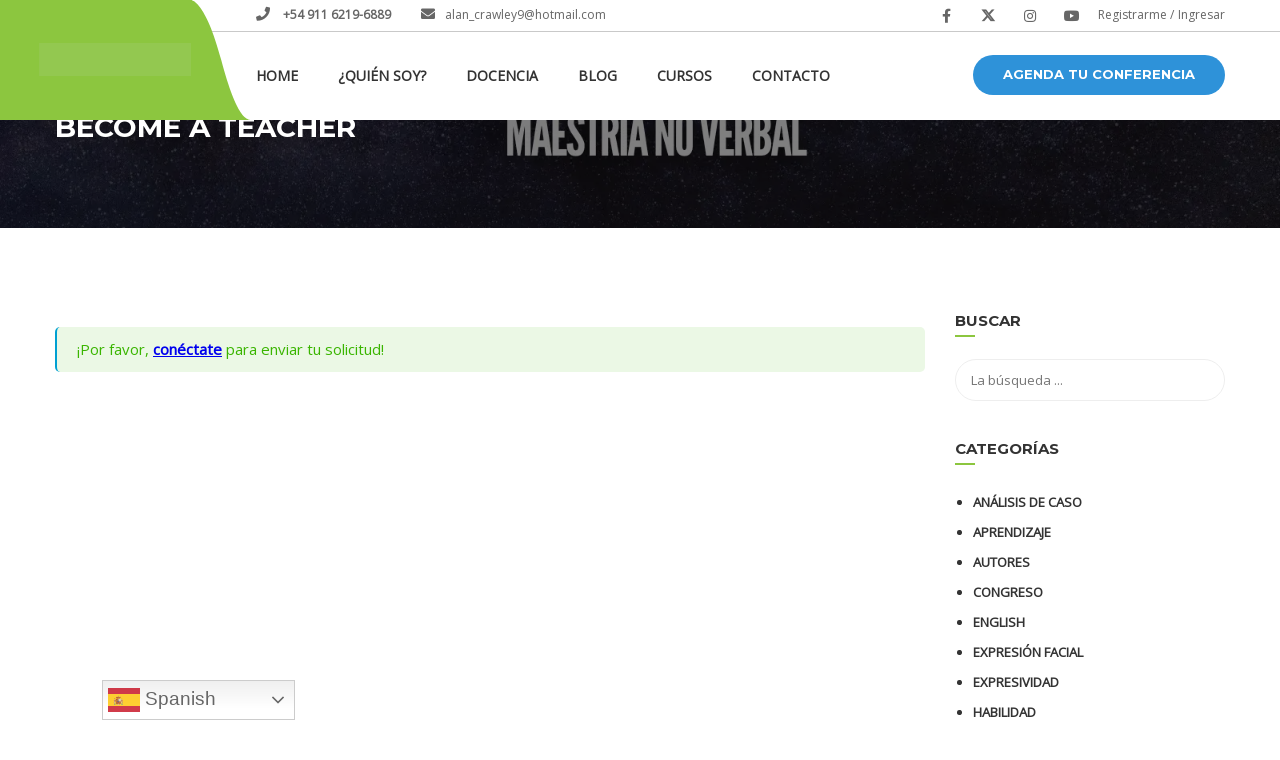

--- FILE ---
content_type: text/html; charset=UTF-8
request_url: https://sinverba.com.ar/lp-become-a-teacher/
body_size: 27286
content:
<!DOCTYPE html><html style="overflow: auto" itemscope
itemtype="http://schema.org/WebPage" dir="ltr" lang="es" prefix="og: https://ogp.me/ns#"><head><script data-no-optimize="1">var litespeed_docref=sessionStorage.getItem("litespeed_docref");litespeed_docref&&(Object.defineProperty(document,"referrer",{get:function(){return litespeed_docref}}),sessionStorage.removeItem("litespeed_docref"));</script> <meta charset="UTF-8"><meta name="viewport" content="width=device-width, initial-scale=1"><link rel="profile" href="http://gmpg.org/xfn/11"><link rel="pingback" href="https://sinverba.com.ar/xmlrpc.php"> <script id="lpData" type="litespeed/javascript">var lpData={"site_url":"https:\/\/sinverba.com.ar","user_id":"0","theme":"coaching-child","lp_rest_url":"https:\/\/sinverba.com.ar\/wp-json\/","nonce":"ce49c80f6f","is_course_archive":"","courses_url":"https:\/\/sinverba.com.ar\/lp-courses\/","urlParams":[],"lp_version":"4.3.2.5","lp_rest_load_ajax":"https:\/\/sinverba.com.ar\/wp-json\/lp\/v1\/load_content_via_ajax\/","ajaxUrl":"https:\/\/sinverba.com.ar\/wp-admin\/admin-ajax.php","lpAjaxUrl":"https:\/\/sinverba.com.ar\/lp-ajax-handle","coverImageRatio":"5.16","toast":{"gravity":"bottom","position":"center","duration":3000,"close":1,"stopOnFocus":1,"classPrefix":"lp-toast"},"i18n":[]}</script> <script id="lpSettingCourses" type="litespeed/javascript">var lpSettingCourses={"lpArchiveLoadAjax":"1","lpArchiveNoLoadAjaxFirst":"0","lpArchivePaginationType":"","noLoadCoursesJs":"1"}</script> <style id="learn-press-custom-css">:root {
				--lp-container-max-width: 1290px;
				--lp-cotainer-padding: 1rem;
				--lp-primary-color: #ffb606;
				--lp-secondary-color: #442e66;
			}</style> <script type="litespeed/javascript">var ajaxurl="https://sinverba.com.ar/wp-admin/admin-ajax.php"</script> <title>Become A Teacher - Sin Verba</title><meta name="robots" content="max-image-preview:large" /><link rel="canonical" href="https://sinverba.com.ar/lp-become-a-teacher/" /><meta name="generator" content="All in One SEO (AIOSEO) 4.8.9" /><meta property="og:locale" content="es_ES" /><meta property="og:site_name" content="Sin Verba - La ciencia de la Comunicación No Verbal" /><meta property="og:type" content="article" /><meta property="og:title" content="Become A Teacher - Sin Verba" /><meta property="og:url" content="https://sinverba.com.ar/lp-become-a-teacher/" /><meta property="og:image" content="https://sinverba.com.ar/wp-content/uploads/2022/11/Comunicacion-no-verbal-1-1.png" /><meta property="og:image:secure_url" content="https://sinverba.com.ar/wp-content/uploads/2022/11/Comunicacion-no-verbal-1-1.png" /><meta property="og:image:width" content="2048" /><meta property="og:image:height" content="1365" /><meta property="article:published_time" content="2022-09-16T15:23:00+00:00" /><meta property="article:modified_time" content="2022-09-16T15:23:00+00:00" /><meta name="twitter:card" content="summary_large_image" /><meta name="twitter:site" content="@sinverba" /><meta name="twitter:title" content="Become A Teacher - Sin Verba" /><meta name="twitter:creator" content="@sinverba" /><meta name="twitter:image" content="https://sinverba.com.ar/wp-content/uploads/2022/11/Comunicacion-no-verbal-1-1.png" /> <script type="application/ld+json" class="aioseo-schema">{"@context":"https:\/\/schema.org","@graph":[{"@type":"BreadcrumbList","@id":"https:\/\/sinverba.com.ar\/lp-become-a-teacher\/#breadcrumblist","itemListElement":[{"@type":"ListItem","@id":"https:\/\/sinverba.com.ar#listItem","position":1,"name":"Home","item":"https:\/\/sinverba.com.ar","nextItem":{"@type":"ListItem","@id":"https:\/\/sinverba.com.ar\/lp-become-a-teacher\/#listItem","name":"Become A Teacher"}},{"@type":"ListItem","@id":"https:\/\/sinverba.com.ar\/lp-become-a-teacher\/#listItem","position":2,"name":"Become A Teacher","previousItem":{"@type":"ListItem","@id":"https:\/\/sinverba.com.ar#listItem","name":"Home"}}]},{"@type":"Organization","@id":"https:\/\/sinverba.com.ar\/#organization","name":"Sin Verba by Alan Crawley","description":"La ciencia de la Comunicaci\u00f3n No Verbal","url":"https:\/\/sinverba.com.ar\/","logo":{"@type":"ImageObject","url":"https:\/\/sinverba.com.ar\/wp-content\/uploads\/2022\/10\/cropped-logo-sin-fondo-2022.png","@id":"https:\/\/sinverba.com.ar\/lp-become-a-teacher\/#organizationLogo","width":512,"height":512},"image":{"@id":"https:\/\/sinverba.com.ar\/lp-become-a-teacher\/#organizationLogo"},"sameAs":["https:\/\/twitter.com\/sinverba","https:\/\/www.instagram.com\/sin.verba\/?hl=es","https:\/\/www.youtube.com\/c\/sinverba","https:\/\/www.linkedin.com\/in\/alancraw\/"]},{"@type":"WebPage","@id":"https:\/\/sinverba.com.ar\/lp-become-a-teacher\/#webpage","url":"https:\/\/sinverba.com.ar\/lp-become-a-teacher\/","name":"Become A Teacher - Sin Verba","inLanguage":"es-ES","isPartOf":{"@id":"https:\/\/sinverba.com.ar\/#website"},"breadcrumb":{"@id":"https:\/\/sinverba.com.ar\/lp-become-a-teacher\/#breadcrumblist"},"datePublished":"2022-09-16T15:23:00-03:00","dateModified":"2022-09-16T15:23:00-03:00"},{"@type":"WebSite","@id":"https:\/\/sinverba.com.ar\/#website","url":"https:\/\/sinverba.com.ar\/","name":"Sin Verba","description":"La ciencia de la Comunicaci\u00f3n No Verbal","inLanguage":"es-ES","publisher":{"@id":"https:\/\/sinverba.com.ar\/#organization"}}]}</script>  <script data-no-defer="1" data-ezscrex="false" data-cfasync="false" data-pagespeed-no-defer data-cookieconsent="ignore">var ctPublicFunctions = {"_ajax_nonce":"a5013ad767","_rest_nonce":"ce49c80f6f","_ajax_url":"\/wp-admin\/admin-ajax.php","_rest_url":"https:\/\/sinverba.com.ar\/wp-json\/","data__cookies_type":"none","data__ajax_type":"rest","text__wait_for_decoding":"Decoding the contact data, let us a few seconds to finish. Anti-Spam by CleanTalk","cookiePrefix":"","wprocket_detected":false}</script> <script data-no-defer="1" data-ezscrex="false" data-cfasync="false" data-pagespeed-no-defer data-cookieconsent="ignore">var ctPublic = {"_ajax_nonce":"a5013ad767","settings__forms__check_internal":"0","settings__forms__check_external":"0","settings__forms__search_test":"1","blog_home":"https:\/\/sinverba.com.ar\/","pixel__setting":"3","pixel__enabled":true,"pixel__url":"https:\/\/moderate1-v4.cleantalk.org\/pixel\/a34b87e49d915dadcce040fecef74ce2.gif","data__email_check_before_post":"1","data__cookies_type":"none","data__key_is_ok":true,"data__visible_fields_required":true,"data__to_local_storage":{"apbct_cookies_test":"%7B%22cookies_names%22%3A%5B%22apbct_timestamp%22%2C%22apbct_site_landing_ts%22%5D%2C%22check_value%22%3A%22cda9bb094e66223b7f94d9e685cf7aac%22%7D","apbct_site_landing_ts":"1768894084","apbct_timestamp":"1768894084","apbct_urls":"{\"sinverba.com.ar\/lp-become-a-teacher\/\":[1768894084]}"},"wl_brandname":"Anti-Spam by CleanTalk","wl_brandname_short":"CleanTalk","ct_checkjs_key":"2cd087dc25d391fd56ddae382e0f8fea82c409c717f31e14b5f2097eb727ae5c","emailEncoderPassKey":"3b97f6d6dc0100da308a0668d98c3615"}</script> <link rel="alternate" type="application/rss+xml" title="Sin Verba &raquo; Feed" href="https://sinverba.com.ar/feed/" /><link rel="alternate" type="application/rss+xml" title="Sin Verba &raquo; Feed de los comentarios" href="https://sinverba.com.ar/comments/feed/" /><link rel="alternate" title="oEmbed (JSON)" type="application/json+oembed" href="https://sinverba.com.ar/wp-json/oembed/1.0/embed?url=https%3A%2F%2Fsinverba.com.ar%2Flp-become-a-teacher%2F" /><link rel="alternate" title="oEmbed (XML)" type="text/xml+oembed" href="https://sinverba.com.ar/wp-json/oembed/1.0/embed?url=https%3A%2F%2Fsinverba.com.ar%2Flp-become-a-teacher%2F&#038;format=xml" />
 <script src="//www.googletagmanager.com/gtag/js?id=G-6166GY9N6Z"  data-cfasync="false" data-wpfc-render="false" type="text/javascript" async></script> <script data-cfasync="false" data-wpfc-render="false" type="text/javascript">var mi_version = '9.11.1';
				var mi_track_user = true;
				var mi_no_track_reason = '';
								var MonsterInsightsDefaultLocations = {"page_location":"https:\/\/sinverba.com.ar\/lp-become-a-teacher\/"};
								if ( typeof MonsterInsightsPrivacyGuardFilter === 'function' ) {
					var MonsterInsightsLocations = (typeof MonsterInsightsExcludeQuery === 'object') ? MonsterInsightsPrivacyGuardFilter( MonsterInsightsExcludeQuery ) : MonsterInsightsPrivacyGuardFilter( MonsterInsightsDefaultLocations );
				} else {
					var MonsterInsightsLocations = (typeof MonsterInsightsExcludeQuery === 'object') ? MonsterInsightsExcludeQuery : MonsterInsightsDefaultLocations;
				}

								var disableStrs = [
										'ga-disable-G-6166GY9N6Z',
									];

				/* Function to detect opted out users */
				function __gtagTrackerIsOptedOut() {
					for (var index = 0; index < disableStrs.length; index++) {
						if (document.cookie.indexOf(disableStrs[index] + '=true') > -1) {
							return true;
						}
					}

					return false;
				}

				/* Disable tracking if the opt-out cookie exists. */
				if (__gtagTrackerIsOptedOut()) {
					for (var index = 0; index < disableStrs.length; index++) {
						window[disableStrs[index]] = true;
					}
				}

				/* Opt-out function */
				function __gtagTrackerOptout() {
					for (var index = 0; index < disableStrs.length; index++) {
						document.cookie = disableStrs[index] + '=true; expires=Thu, 31 Dec 2099 23:59:59 UTC; path=/';
						window[disableStrs[index]] = true;
					}
				}

				if ('undefined' === typeof gaOptout) {
					function gaOptout() {
						__gtagTrackerOptout();
					}
				}
								window.dataLayer = window.dataLayer || [];

				window.MonsterInsightsDualTracker = {
					helpers: {},
					trackers: {},
				};
				if (mi_track_user) {
					function __gtagDataLayer() {
						dataLayer.push(arguments);
					}

					function __gtagTracker(type, name, parameters) {
						if (!parameters) {
							parameters = {};
						}

						if (parameters.send_to) {
							__gtagDataLayer.apply(null, arguments);
							return;
						}

						if (type === 'event') {
														parameters.send_to = monsterinsights_frontend.v4_id;
							var hookName = name;
							if (typeof parameters['event_category'] !== 'undefined') {
								hookName = parameters['event_category'] + ':' + name;
							}

							if (typeof MonsterInsightsDualTracker.trackers[hookName] !== 'undefined') {
								MonsterInsightsDualTracker.trackers[hookName](parameters);
							} else {
								__gtagDataLayer('event', name, parameters);
							}
							
						} else {
							__gtagDataLayer.apply(null, arguments);
						}
					}

					__gtagTracker('js', new Date());
					__gtagTracker('set', {
						'developer_id.dZGIzZG': true,
											});
					if ( MonsterInsightsLocations.page_location ) {
						__gtagTracker('set', MonsterInsightsLocations);
					}
										__gtagTracker('config', 'G-6166GY9N6Z', {"forceSSL":"true","link_attribution":"true"} );
										window.gtag = __gtagTracker;										(function () {
						/* https://developers.google.com/analytics/devguides/collection/analyticsjs/ */
						/* ga and __gaTracker compatibility shim. */
						var noopfn = function () {
							return null;
						};
						var newtracker = function () {
							return new Tracker();
						};
						var Tracker = function () {
							return null;
						};
						var p = Tracker.prototype;
						p.get = noopfn;
						p.set = noopfn;
						p.send = function () {
							var args = Array.prototype.slice.call(arguments);
							args.unshift('send');
							__gaTracker.apply(null, args);
						};
						var __gaTracker = function () {
							var len = arguments.length;
							if (len === 0) {
								return;
							}
							var f = arguments[len - 1];
							if (typeof f !== 'object' || f === null || typeof f.hitCallback !== 'function') {
								if ('send' === arguments[0]) {
									var hitConverted, hitObject = false, action;
									if ('event' === arguments[1]) {
										if ('undefined' !== typeof arguments[3]) {
											hitObject = {
												'eventAction': arguments[3],
												'eventCategory': arguments[2],
												'eventLabel': arguments[4],
												'value': arguments[5] ? arguments[5] : 1,
											}
										}
									}
									if ('pageview' === arguments[1]) {
										if ('undefined' !== typeof arguments[2]) {
											hitObject = {
												'eventAction': 'page_view',
												'page_path': arguments[2],
											}
										}
									}
									if (typeof arguments[2] === 'object') {
										hitObject = arguments[2];
									}
									if (typeof arguments[5] === 'object') {
										Object.assign(hitObject, arguments[5]);
									}
									if ('undefined' !== typeof arguments[1].hitType) {
										hitObject = arguments[1];
										if ('pageview' === hitObject.hitType) {
											hitObject.eventAction = 'page_view';
										}
									}
									if (hitObject) {
										action = 'timing' === arguments[1].hitType ? 'timing_complete' : hitObject.eventAction;
										hitConverted = mapArgs(hitObject);
										__gtagTracker('event', action, hitConverted);
									}
								}
								return;
							}

							function mapArgs(args) {
								var arg, hit = {};
								var gaMap = {
									'eventCategory': 'event_category',
									'eventAction': 'event_action',
									'eventLabel': 'event_label',
									'eventValue': 'event_value',
									'nonInteraction': 'non_interaction',
									'timingCategory': 'event_category',
									'timingVar': 'name',
									'timingValue': 'value',
									'timingLabel': 'event_label',
									'page': 'page_path',
									'location': 'page_location',
									'title': 'page_title',
									'referrer' : 'page_referrer',
								};
								for (arg in args) {
																		if (!(!args.hasOwnProperty(arg) || !gaMap.hasOwnProperty(arg))) {
										hit[gaMap[arg]] = args[arg];
									} else {
										hit[arg] = args[arg];
									}
								}
								return hit;
							}

							try {
								f.hitCallback();
							} catch (ex) {
							}
						};
						__gaTracker.create = newtracker;
						__gaTracker.getByName = newtracker;
						__gaTracker.getAll = function () {
							return [];
						};
						__gaTracker.remove = noopfn;
						__gaTracker.loaded = true;
						window['__gaTracker'] = __gaTracker;
					})();
									} else {
										console.log("");
					(function () {
						function __gtagTracker() {
							return null;
						}

						window['__gtagTracker'] = __gtagTracker;
						window['gtag'] = __gtagTracker;
					})();
									}</script> <style id='wp-img-auto-sizes-contain-inline-css' type='text/css'>img:is([sizes=auto i],[sizes^="auto," i]){contain-intrinsic-size:3000px 1500px}
/*# sourceURL=wp-img-auto-sizes-contain-inline-css */</style><link data-optimized="2" rel="stylesheet" href="https://sinverba.com.ar/wp-content/litespeed/css/b17c1036aaf0c61ae5d515f9102a4f0f.css?ver=2b1d5" /><style id='classic-theme-styles-inline-css' type='text/css'>/*! This file is auto-generated */
.wp-block-button__link{color:#fff;background-color:#32373c;border-radius:9999px;box-shadow:none;text-decoration:none;padding:calc(.667em + 2px) calc(1.333em + 2px);font-size:1.125em}.wp-block-file__button{background:#32373c;color:#fff;text-decoration:none}
/*# sourceURL=/wp-includes/css/classic-themes.min.css */</style><style id='global-styles-inline-css' type='text/css'>:root{--wp--preset--aspect-ratio--square: 1;--wp--preset--aspect-ratio--4-3: 4/3;--wp--preset--aspect-ratio--3-4: 3/4;--wp--preset--aspect-ratio--3-2: 3/2;--wp--preset--aspect-ratio--2-3: 2/3;--wp--preset--aspect-ratio--16-9: 16/9;--wp--preset--aspect-ratio--9-16: 9/16;--wp--preset--color--black: #000000;--wp--preset--color--cyan-bluish-gray: #abb8c3;--wp--preset--color--white: #ffffff;--wp--preset--color--pale-pink: #f78da7;--wp--preset--color--vivid-red: #cf2e2e;--wp--preset--color--luminous-vivid-orange: #ff6900;--wp--preset--color--luminous-vivid-amber: #fcb900;--wp--preset--color--light-green-cyan: #7bdcb5;--wp--preset--color--vivid-green-cyan: #00d084;--wp--preset--color--pale-cyan-blue: #8ed1fc;--wp--preset--color--vivid-cyan-blue: #0693e3;--wp--preset--color--vivid-purple: #9b51e0;--wp--preset--color--primary: #8cc63f;--wp--preset--color--title: #333;--wp--preset--color--sub-title: #999;--wp--preset--color--border-input: #ddd;--wp--preset--gradient--vivid-cyan-blue-to-vivid-purple: linear-gradient(135deg,rgb(6,147,227) 0%,rgb(155,81,224) 100%);--wp--preset--gradient--light-green-cyan-to-vivid-green-cyan: linear-gradient(135deg,rgb(122,220,180) 0%,rgb(0,208,130) 100%);--wp--preset--gradient--luminous-vivid-amber-to-luminous-vivid-orange: linear-gradient(135deg,rgb(252,185,0) 0%,rgb(255,105,0) 100%);--wp--preset--gradient--luminous-vivid-orange-to-vivid-red: linear-gradient(135deg,rgb(255,105,0) 0%,rgb(207,46,46) 100%);--wp--preset--gradient--very-light-gray-to-cyan-bluish-gray: linear-gradient(135deg,rgb(238,238,238) 0%,rgb(169,184,195) 100%);--wp--preset--gradient--cool-to-warm-spectrum: linear-gradient(135deg,rgb(74,234,220) 0%,rgb(151,120,209) 20%,rgb(207,42,186) 40%,rgb(238,44,130) 60%,rgb(251,105,98) 80%,rgb(254,248,76) 100%);--wp--preset--gradient--blush-light-purple: linear-gradient(135deg,rgb(255,206,236) 0%,rgb(152,150,240) 100%);--wp--preset--gradient--blush-bordeaux: linear-gradient(135deg,rgb(254,205,165) 0%,rgb(254,45,45) 50%,rgb(107,0,62) 100%);--wp--preset--gradient--luminous-dusk: linear-gradient(135deg,rgb(255,203,112) 0%,rgb(199,81,192) 50%,rgb(65,88,208) 100%);--wp--preset--gradient--pale-ocean: linear-gradient(135deg,rgb(255,245,203) 0%,rgb(182,227,212) 50%,rgb(51,167,181) 100%);--wp--preset--gradient--electric-grass: linear-gradient(135deg,rgb(202,248,128) 0%,rgb(113,206,126) 100%);--wp--preset--gradient--midnight: linear-gradient(135deg,rgb(2,3,129) 0%,rgb(40,116,252) 100%);--wp--preset--font-size--small: 13px;--wp--preset--font-size--medium: 20px;--wp--preset--font-size--large: 28px;--wp--preset--font-size--x-large: 42px;--wp--preset--font-size--normal: 15px;--wp--preset--font-size--huge: 36px;--wp--preset--spacing--20: 0.44rem;--wp--preset--spacing--30: 0.67rem;--wp--preset--spacing--40: 1rem;--wp--preset--spacing--50: 1.5rem;--wp--preset--spacing--60: 2.25rem;--wp--preset--spacing--70: 3.38rem;--wp--preset--spacing--80: 5.06rem;--wp--preset--shadow--natural: 6px 6px 9px rgba(0, 0, 0, 0.2);--wp--preset--shadow--deep: 12px 12px 50px rgba(0, 0, 0, 0.4);--wp--preset--shadow--sharp: 6px 6px 0px rgba(0, 0, 0, 0.2);--wp--preset--shadow--outlined: 6px 6px 0px -3px rgb(255, 255, 255), 6px 6px rgb(0, 0, 0);--wp--preset--shadow--crisp: 6px 6px 0px rgb(0, 0, 0);}:where(.is-layout-flex){gap: 0.5em;}:where(.is-layout-grid){gap: 0.5em;}body .is-layout-flex{display: flex;}.is-layout-flex{flex-wrap: wrap;align-items: center;}.is-layout-flex > :is(*, div){margin: 0;}body .is-layout-grid{display: grid;}.is-layout-grid > :is(*, div){margin: 0;}:where(.wp-block-columns.is-layout-flex){gap: 2em;}:where(.wp-block-columns.is-layout-grid){gap: 2em;}:where(.wp-block-post-template.is-layout-flex){gap: 1.25em;}:where(.wp-block-post-template.is-layout-grid){gap: 1.25em;}.has-black-color{color: var(--wp--preset--color--black) !important;}.has-cyan-bluish-gray-color{color: var(--wp--preset--color--cyan-bluish-gray) !important;}.has-white-color{color: var(--wp--preset--color--white) !important;}.has-pale-pink-color{color: var(--wp--preset--color--pale-pink) !important;}.has-vivid-red-color{color: var(--wp--preset--color--vivid-red) !important;}.has-luminous-vivid-orange-color{color: var(--wp--preset--color--luminous-vivid-orange) !important;}.has-luminous-vivid-amber-color{color: var(--wp--preset--color--luminous-vivid-amber) !important;}.has-light-green-cyan-color{color: var(--wp--preset--color--light-green-cyan) !important;}.has-vivid-green-cyan-color{color: var(--wp--preset--color--vivid-green-cyan) !important;}.has-pale-cyan-blue-color{color: var(--wp--preset--color--pale-cyan-blue) !important;}.has-vivid-cyan-blue-color{color: var(--wp--preset--color--vivid-cyan-blue) !important;}.has-vivid-purple-color{color: var(--wp--preset--color--vivid-purple) !important;}.has-black-background-color{background-color: var(--wp--preset--color--black) !important;}.has-cyan-bluish-gray-background-color{background-color: var(--wp--preset--color--cyan-bluish-gray) !important;}.has-white-background-color{background-color: var(--wp--preset--color--white) !important;}.has-pale-pink-background-color{background-color: var(--wp--preset--color--pale-pink) !important;}.has-vivid-red-background-color{background-color: var(--wp--preset--color--vivid-red) !important;}.has-luminous-vivid-orange-background-color{background-color: var(--wp--preset--color--luminous-vivid-orange) !important;}.has-luminous-vivid-amber-background-color{background-color: var(--wp--preset--color--luminous-vivid-amber) !important;}.has-light-green-cyan-background-color{background-color: var(--wp--preset--color--light-green-cyan) !important;}.has-vivid-green-cyan-background-color{background-color: var(--wp--preset--color--vivid-green-cyan) !important;}.has-pale-cyan-blue-background-color{background-color: var(--wp--preset--color--pale-cyan-blue) !important;}.has-vivid-cyan-blue-background-color{background-color: var(--wp--preset--color--vivid-cyan-blue) !important;}.has-vivid-purple-background-color{background-color: var(--wp--preset--color--vivid-purple) !important;}.has-black-border-color{border-color: var(--wp--preset--color--black) !important;}.has-cyan-bluish-gray-border-color{border-color: var(--wp--preset--color--cyan-bluish-gray) !important;}.has-white-border-color{border-color: var(--wp--preset--color--white) !important;}.has-pale-pink-border-color{border-color: var(--wp--preset--color--pale-pink) !important;}.has-vivid-red-border-color{border-color: var(--wp--preset--color--vivid-red) !important;}.has-luminous-vivid-orange-border-color{border-color: var(--wp--preset--color--luminous-vivid-orange) !important;}.has-luminous-vivid-amber-border-color{border-color: var(--wp--preset--color--luminous-vivid-amber) !important;}.has-light-green-cyan-border-color{border-color: var(--wp--preset--color--light-green-cyan) !important;}.has-vivid-green-cyan-border-color{border-color: var(--wp--preset--color--vivid-green-cyan) !important;}.has-pale-cyan-blue-border-color{border-color: var(--wp--preset--color--pale-cyan-blue) !important;}.has-vivid-cyan-blue-border-color{border-color: var(--wp--preset--color--vivid-cyan-blue) !important;}.has-vivid-purple-border-color{border-color: var(--wp--preset--color--vivid-purple) !important;}.has-vivid-cyan-blue-to-vivid-purple-gradient-background{background: var(--wp--preset--gradient--vivid-cyan-blue-to-vivid-purple) !important;}.has-light-green-cyan-to-vivid-green-cyan-gradient-background{background: var(--wp--preset--gradient--light-green-cyan-to-vivid-green-cyan) !important;}.has-luminous-vivid-amber-to-luminous-vivid-orange-gradient-background{background: var(--wp--preset--gradient--luminous-vivid-amber-to-luminous-vivid-orange) !important;}.has-luminous-vivid-orange-to-vivid-red-gradient-background{background: var(--wp--preset--gradient--luminous-vivid-orange-to-vivid-red) !important;}.has-very-light-gray-to-cyan-bluish-gray-gradient-background{background: var(--wp--preset--gradient--very-light-gray-to-cyan-bluish-gray) !important;}.has-cool-to-warm-spectrum-gradient-background{background: var(--wp--preset--gradient--cool-to-warm-spectrum) !important;}.has-blush-light-purple-gradient-background{background: var(--wp--preset--gradient--blush-light-purple) !important;}.has-blush-bordeaux-gradient-background{background: var(--wp--preset--gradient--blush-bordeaux) !important;}.has-luminous-dusk-gradient-background{background: var(--wp--preset--gradient--luminous-dusk) !important;}.has-pale-ocean-gradient-background{background: var(--wp--preset--gradient--pale-ocean) !important;}.has-electric-grass-gradient-background{background: var(--wp--preset--gradient--electric-grass) !important;}.has-midnight-gradient-background{background: var(--wp--preset--gradient--midnight) !important;}.has-small-font-size{font-size: var(--wp--preset--font-size--small) !important;}.has-medium-font-size{font-size: var(--wp--preset--font-size--medium) !important;}.has-large-font-size{font-size: var(--wp--preset--font-size--large) !important;}.has-x-large-font-size{font-size: var(--wp--preset--font-size--x-large) !important;}
:where(.wp-block-post-template.is-layout-flex){gap: 1.25em;}:where(.wp-block-post-template.is-layout-grid){gap: 1.25em;}
:where(.wp-block-term-template.is-layout-flex){gap: 1.25em;}:where(.wp-block-term-template.is-layout-grid){gap: 1.25em;}
:where(.wp-block-columns.is-layout-flex){gap: 2em;}:where(.wp-block-columns.is-layout-grid){gap: 2em;}
:root :where(.wp-block-pullquote){font-size: 1.5em;line-height: 1.6;}
/*# sourceURL=global-styles-inline-css */</style><style id='woocommerce-inline-inline-css' type='text/css'>.woocommerce form .form-row .required { visibility: visible; }
/*# sourceURL=woocommerce-inline-inline-css */</style><style id='thim-style-inline-css' type='text/css'>:root{--thim-container-width:1230px;--thim-body-primary-color:#8cc63f;--thim_body_primary_color_rgb:140,198,63;--thim-button-text-color:#fff;--thim-button-hover-color:#6ea526;--thim_button_hover_color_rgb:110,165,38;--thim-width-logo:153px;--thim-bg-color-toolbar:rgba(255,255,255,0);--thim-text-color-toolbar:#666666;--thim-link-color-toolbar:#666666;--thim-border-color-toolbar:rgba(102,102,102,0.35);--thim-toolbar-font-size:12px;--thim-bg-main-menu-color:#ffffff;--thim-main-menu-font-family:Open Sans;--thim-main-menu-variant:600;--thim-main-menu-font-size:14px;--thim-main-menu-text-transform:uppercase;--thim-main-menu-text-color:#333333;--thim_main_menu_text_color_rgb:51,51,51;--thim-main-menu-text-hover-color:#333333;--thim-sticky-bg-main-menu-color:#ffffff;--thim-sticky-main-menu-text-color:#333333;--thim_sticky_main_menu_text_color_rgb:51,51,51;--thim-sticky-main-menu-text-hover-color:#333333;--thim-sub-menu-bg-color:#fff;--thim-sub-menu-border-color:rgba(43,43,43,0);--thim-sub-menu-text-color:#999;--thim-sub-menu-text-color-hover:#333;--thim-bg-mobile-menu-color:#232323;--thim-mobile-menu-text-color:#777;--thim_mobile_menu_text_color_rgb:119,7,;--thim-mobile-menu-text-hover-color:#fff;--thim-footer-font-title-font-weight:500;--thim-font-body-font-family:Open Sans;--thim-font-body-variant:normal;--thim-font-body-font-size:15px;--thim-font-body-line-height:1.7em;--thim-font-body-color:#666;--thim-font-title-font-family:Montserrat;--thim-font-title-color:#333333;--thim-font-title-variant:700;--thim-font-h1-font-size:36px;--thim-font-h1-line-height:1.6em;--thim-font-h1-text-transform:none;--thim-font-h2-font-size:28px;--thim-font-h2-line-height:1.6em;--thim-font-h2-text-transform:none;--thim-font-h3-font-size:24px;--thim-font-h3-line-height:1.6em;--thim-font-h3-text-transform:none;--thim-font-h4-font-size:18px;--thim-font-h4-line-height:1.6em;--thim-font-h4-text-transform:none;--thim-font-h5-font-size:16px;--thim-font-h5-line-height:1.6em;--thim-font-h5-text-transform:none;--thim-font-h6-font-size:16px;--thim-font-h6-line-height:1.4em;--thim-font-h6-text-transform:none;--thim-font-button-font-size:14px;--thim-font-button-line-height:1.6em;--thim-font-button-text-transform:uppercase;--thim-font-button-variant:600;--thim-preload-style-background:#ffffff;--thim-preload-style-color:#6fef34;--thim-footer-bg-color:#111111;--thim-footer-color-title:#fff;--thim-footer-color-text:#999;--thim-footer-color-link:#eee;--thim-footer-color-hover:#2e8ece;--thim-copyright-bg-color:#111111;--thim-copyright-text-color:#999999;--thim-copyright-link-color:#fff;--thim-copyright-border-color:#222;--thim-bg-pattern:url("https://coaching.thimpress.com/coachingwp-2/wp-content/themes/coaching/images/patterns/pattern1.png");--thim-bg-repeat:no-repeat;--thim-bg-position:center center;--thim-bg-attachment:inherit;--thim-bg-size:inherit;--thim-footer-bg-repeat:no-repeat;--thim-footer-bg-position:left top;--thim-footer-bg-size:inherit;--thim-footer-bg-attachment:inherit;--thim-body-bg-color:#fff;}.tss-wrapper .tss-layout3 .item-content-wrapper, .tss-wrapper .tss-isotope1 .item-content-wrapper, .tss-wrapper .tss-video1 .item-content-wrapper, .tss-wrapper .tss-carousel3 .item-content-wrapper {
    padding: 20px;
    background: #f8f8f8;
    position: relative;
    border-radius: 20px;
}



@media only screen and (max-width: 600px) {
		
		li#button-2 {
    margin-left: -30px;
}
		
}



.entry-content li::before {
    color: #77ca15 !important;
    content: "\2022" !important;
    width: 2em !important;
    display: inline-block;
    margin-left: -9px !important;
}




article#post-11597 .boton-de-precio {
    display: none !important;
}


.post-11597 .price{
		display:none;
}

.post-10637 .price{
		display:none;
}

.post-10637 span.price{
		display:none !important;
}

.post-11597 span.price{
		display:none !important;
}

article#post-10637 .boton-de-precio {
    display: none !important;
}

article#post-10637 #añadir-al-carrito{
display: none !important;

}

article#post-11597 #añadir-al-carrito{
display: none !important;

}
.post-10637 #añadir-al-carrito{
display: none !important;

}
.post-11597 #añadir-al-carrito{
display: none !important;

}
/*# sourceURL=thim-style-inline-css */</style> <script type="litespeed/javascript" data-src="https://sinverba.com.ar/wp-content/plugins/google-analytics-for-wordpress/assets/js/frontend-gtag.min.js" id="monsterinsights-frontend-script-js" data-wp-strategy="async"></script> <script data-cfasync="false" data-wpfc-render="false" type="text/javascript" id='monsterinsights-frontend-script-js-extra'>/*  */
var monsterinsights_frontend = {"js_events_tracking":"true","download_extensions":"doc,pdf,ppt,zip,xls,docx,pptx,xlsx","inbound_paths":"[{\"path\":\"\\\/go\\\/\",\"label\":\"affiliate\"},{\"path\":\"\\\/recommend\\\/\",\"label\":\"affiliate\"}]","home_url":"https:\/\/sinverba.com.ar","hash_tracking":"false","v4_id":"G-6166GY9N6Z"};/*  */</script> <script type="litespeed/javascript" data-src="https://sinverba.com.ar/wp-includes/js/jquery/jquery.min.js" id="jquery-core-js"></script> <script id="ecs_ajax_load-js-extra" type="litespeed/javascript">var ecs_ajax_params={"ajaxurl":"https://sinverba.com.ar/wp-admin/admin-ajax.php","posts":"{\"page\":0,\"pagename\":\"lp-become-a-teacher\",\"error\":\"\",\"m\":\"\",\"p\":0,\"post_parent\":\"\",\"subpost\":\"\",\"subpost_id\":\"\",\"attachment\":\"\",\"attachment_id\":0,\"name\":\"lp-become-a-teacher\",\"page_id\":0,\"second\":\"\",\"minute\":\"\",\"hour\":\"\",\"day\":0,\"monthnum\":0,\"year\":0,\"w\":0,\"category_name\":\"\",\"tag\":\"\",\"cat\":\"\",\"tag_id\":\"\",\"author\":\"\",\"author_name\":\"\",\"feed\":\"\",\"tb\":\"\",\"paged\":0,\"meta_key\":\"\",\"meta_value\":\"\",\"preview\":\"\",\"s\":\"\",\"sentence\":\"\",\"title\":\"\",\"fields\":\"all\",\"menu_order\":\"\",\"embed\":\"\",\"category__in\":[],\"category__not_in\":[],\"category__and\":[],\"post__in\":[],\"post__not_in\":[],\"post_name__in\":[],\"tag__in\":[],\"tag__not_in\":[],\"tag__and\":[],\"tag_slug__in\":[],\"tag_slug__and\":[],\"post_parent__in\":[],\"post_parent__not_in\":[],\"author__in\":[],\"author__not_in\":[],\"search_columns\":[],\"post_type\":[\"post\",\"page\",\"e-landing-page\"],\"ignore_sticky_posts\":false,\"suppress_filters\":false,\"cache_results\":true,\"update_post_term_cache\":true,\"update_menu_item_cache\":false,\"lazy_load_term_meta\":true,\"update_post_meta_cache\":true,\"posts_per_page\":10,\"nopaging\":false,\"comments_per_page\":\"50\",\"no_found_rows\":false,\"order\":\"DESC\"}"}</script> <link rel="https://api.w.org/" href="https://sinverba.com.ar/wp-json/" /><link rel="alternate" title="JSON" type="application/json" href="https://sinverba.com.ar/wp-json/wp/v2/pages/11" /><link rel="EditURI" type="application/rsd+xml" title="RSD" href="https://sinverba.com.ar/xmlrpc.php?rsd" /><meta name="generator" content="WordPress 6.9" /><meta name="generator" content="WooCommerce 8.4.2" /><link rel='shortlink' href='https://sinverba.com.ar/?p=11' /><style type='text/css'>.ae_data .elementor-editor-element-setting {
            display:none !important;
            }</style><noscript><style>.woocommerce-product-gallery{ opacity: 1 !important; }</style></noscript> <script type="litespeed/javascript">function tc_insert_internal_css(css){var tc_style=document.createElement("style");tc_style.type="text/css";tc_style.setAttribute('data-type','tc-internal-css');var tc_style_content=document.createTextNode(css);tc_style.appendChild(tc_style_content);document.head.appendChild(tc_style)}</script> <meta name="generator" content="Elementor 3.34.1; features: additional_custom_breakpoints; settings: css_print_method-external, google_font-enabled, font_display-auto"><style>.e-con.e-parent:nth-of-type(n+4):not(.e-lazyloaded):not(.e-no-lazyload),
				.e-con.e-parent:nth-of-type(n+4):not(.e-lazyloaded):not(.e-no-lazyload) * {
					background-image: none !important;
				}
				@media screen and (max-height: 1024px) {
					.e-con.e-parent:nth-of-type(n+3):not(.e-lazyloaded):not(.e-no-lazyload),
					.e-con.e-parent:nth-of-type(n+3):not(.e-lazyloaded):not(.e-no-lazyload) * {
						background-image: none !important;
					}
				}
				@media screen and (max-height: 640px) {
					.e-con.e-parent:nth-of-type(n+2):not(.e-lazyloaded):not(.e-no-lazyload),
					.e-con.e-parent:nth-of-type(n+2):not(.e-lazyloaded):not(.e-no-lazyload) * {
						background-image: none !important;
					}
				}</style><meta name="generator" content="Powered by Slider Revolution 6.6.19 - responsive, Mobile-Friendly Slider Plugin for WordPress with comfortable drag and drop interface." /><link rel="icon" href="https://sinverba.com.ar/wp-content/uploads/2022/10/cropped-logo-sin-fondo-2022-32x32.png" sizes="32x32" /><link rel="icon" href="https://sinverba.com.ar/wp-content/uploads/2022/10/cropped-logo-sin-fondo-2022-192x192.png" sizes="192x192" /><link rel="apple-touch-icon" href="https://sinverba.com.ar/wp-content/uploads/2022/10/cropped-logo-sin-fondo-2022-180x180.png" /><meta name="msapplication-TileImage" content="https://sinverba.com.ar/wp-content/uploads/2022/10/cropped-logo-sin-fondo-2022-270x270.png" /> <script type="litespeed/javascript">function setREVStartSize(e){window.RSIW=window.RSIW===undefined?window.innerWidth:window.RSIW;window.RSIH=window.RSIH===undefined?window.innerHeight:window.RSIH;try{var pw=document.getElementById(e.c).parentNode.offsetWidth,newh;pw=pw===0||isNaN(pw)||(e.l=="fullwidth"||e.layout=="fullwidth")?window.RSIW:pw;e.tabw=e.tabw===undefined?0:parseInt(e.tabw);e.thumbw=e.thumbw===undefined?0:parseInt(e.thumbw);e.tabh=e.tabh===undefined?0:parseInt(e.tabh);e.thumbh=e.thumbh===undefined?0:parseInt(e.thumbh);e.tabhide=e.tabhide===undefined?0:parseInt(e.tabhide);e.thumbhide=e.thumbhide===undefined?0:parseInt(e.thumbhide);e.mh=e.mh===undefined||e.mh==""||e.mh==="auto"?0:parseInt(e.mh,0);if(e.layout==="fullscreen"||e.l==="fullscreen")
newh=Math.max(e.mh,window.RSIH);else{e.gw=Array.isArray(e.gw)?e.gw:[e.gw];for(var i in e.rl)if(e.gw[i]===undefined||e.gw[i]===0)e.gw[i]=e.gw[i-1];e.gh=e.el===undefined||e.el===""||(Array.isArray(e.el)&&e.el.length==0)?e.gh:e.el;e.gh=Array.isArray(e.gh)?e.gh:[e.gh];for(var i in e.rl)if(e.gh[i]===undefined||e.gh[i]===0)e.gh[i]=e.gh[i-1];var nl=new Array(e.rl.length),ix=0,sl;e.tabw=e.tabhide>=pw?0:e.tabw;e.thumbw=e.thumbhide>=pw?0:e.thumbw;e.tabh=e.tabhide>=pw?0:e.tabh;e.thumbh=e.thumbhide>=pw?0:e.thumbh;for(var i in e.rl)nl[i]=e.rl[i]<window.RSIW?0:e.rl[i];sl=nl[0];for(var i in nl)if(sl>nl[i]&&nl[i]>0){sl=nl[i];ix=i}
var m=pw>(e.gw[ix]+e.tabw+e.thumbw)?1:(pw-(e.tabw+e.thumbw))/(e.gw[ix]);newh=(e.gh[ix]*m)+(e.tabh+e.thumbh)}
var el=document.getElementById(e.c);if(el!==null&&el)el.style.height=newh+"px";el=document.getElementById(e.c+"_wrapper");if(el!==null&&el){el.style.height=newh+"px";el.style.display="block"}}catch(e){console.log("Failure at Presize of Slider:"+e)}}</script> <style id="thim-customizer-inline-styles">/* cyrillic-ext */
@font-face {
  font-family: 'Montserrat';
  font-style: normal;
  font-weight: 400;
  font-display: swap;
  src: url(https://fonts.gstatic.com/s/montserrat/v31/JTUSjIg1_i6t8kCHKm459WRhyyTh89ZNpQ.woff2) format('woff2');
  unicode-range: U+0460-052F, U+1C80-1C8A, U+20B4, U+2DE0-2DFF, U+A640-A69F, U+FE2E-FE2F;
}
/* cyrillic */
@font-face {
  font-family: 'Montserrat';
  font-style: normal;
  font-weight: 400;
  font-display: swap;
  src: url(https://fonts.gstatic.com/s/montserrat/v31/JTUSjIg1_i6t8kCHKm459W1hyyTh89ZNpQ.woff2) format('woff2');
  unicode-range: U+0301, U+0400-045F, U+0490-0491, U+04B0-04B1, U+2116;
}
/* vietnamese */
@font-face {
  font-family: 'Montserrat';
  font-style: normal;
  font-weight: 400;
  font-display: swap;
  src: url(https://fonts.gstatic.com/s/montserrat/v31/JTUSjIg1_i6t8kCHKm459WZhyyTh89ZNpQ.woff2) format('woff2');
  unicode-range: U+0102-0103, U+0110-0111, U+0128-0129, U+0168-0169, U+01A0-01A1, U+01AF-01B0, U+0300-0301, U+0303-0304, U+0308-0309, U+0323, U+0329, U+1EA0-1EF9, U+20AB;
}
/* latin-ext */
@font-face {
  font-family: 'Montserrat';
  font-style: normal;
  font-weight: 400;
  font-display: swap;
  src: url(https://fonts.gstatic.com/s/montserrat/v31/JTUSjIg1_i6t8kCHKm459WdhyyTh89ZNpQ.woff2) format('woff2');
  unicode-range: U+0100-02BA, U+02BD-02C5, U+02C7-02CC, U+02CE-02D7, U+02DD-02FF, U+0304, U+0308, U+0329, U+1D00-1DBF, U+1E00-1E9F, U+1EF2-1EFF, U+2020, U+20A0-20AB, U+20AD-20C0, U+2113, U+2C60-2C7F, U+A720-A7FF;
}
/* latin */
@font-face {
  font-family: 'Montserrat';
  font-style: normal;
  font-weight: 400;
  font-display: swap;
  src: url(https://fonts.gstatic.com/s/montserrat/v31/JTUSjIg1_i6t8kCHKm459WlhyyTh89Y.woff2) format('woff2');
  unicode-range: U+0000-00FF, U+0131, U+0152-0153, U+02BB-02BC, U+02C6, U+02DA, U+02DC, U+0304, U+0308, U+0329, U+2000-206F, U+20AC, U+2122, U+2191, U+2193, U+2212, U+2215, U+FEFF, U+FFFD;
}
/* cyrillic-ext */
@font-face {
  font-family: 'Montserrat';
  font-style: normal;
  font-weight: 700;
  font-display: swap;
  src: url(https://fonts.gstatic.com/s/montserrat/v31/JTUSjIg1_i6t8kCHKm459WRhyyTh89ZNpQ.woff2) format('woff2');
  unicode-range: U+0460-052F, U+1C80-1C8A, U+20B4, U+2DE0-2DFF, U+A640-A69F, U+FE2E-FE2F;
}
/* cyrillic */
@font-face {
  font-family: 'Montserrat';
  font-style: normal;
  font-weight: 700;
  font-display: swap;
  src: url(https://fonts.gstatic.com/s/montserrat/v31/JTUSjIg1_i6t8kCHKm459W1hyyTh89ZNpQ.woff2) format('woff2');
  unicode-range: U+0301, U+0400-045F, U+0490-0491, U+04B0-04B1, U+2116;
}
/* vietnamese */
@font-face {
  font-family: 'Montserrat';
  font-style: normal;
  font-weight: 700;
  font-display: swap;
  src: url(https://fonts.gstatic.com/s/montserrat/v31/JTUSjIg1_i6t8kCHKm459WZhyyTh89ZNpQ.woff2) format('woff2');
  unicode-range: U+0102-0103, U+0110-0111, U+0128-0129, U+0168-0169, U+01A0-01A1, U+01AF-01B0, U+0300-0301, U+0303-0304, U+0308-0309, U+0323, U+0329, U+1EA0-1EF9, U+20AB;
}
/* latin-ext */
@font-face {
  font-family: 'Montserrat';
  font-style: normal;
  font-weight: 700;
  font-display: swap;
  src: url(https://fonts.gstatic.com/s/montserrat/v31/JTUSjIg1_i6t8kCHKm459WdhyyTh89ZNpQ.woff2) format('woff2');
  unicode-range: U+0100-02BA, U+02BD-02C5, U+02C7-02CC, U+02CE-02D7, U+02DD-02FF, U+0304, U+0308, U+0329, U+1D00-1DBF, U+1E00-1E9F, U+1EF2-1EFF, U+2020, U+20A0-20AB, U+20AD-20C0, U+2113, U+2C60-2C7F, U+A720-A7FF;
}
/* latin */
@font-face {
  font-family: 'Montserrat';
  font-style: normal;
  font-weight: 700;
  font-display: swap;
  src: url(https://fonts.gstatic.com/s/montserrat/v31/JTUSjIg1_i6t8kCHKm459WlhyyTh89Y.woff2) format('woff2');
  unicode-range: U+0000-00FF, U+0131, U+0152-0153, U+02BB-02BC, U+02C6, U+02DA, U+02DC, U+0304, U+0308, U+0329, U+2000-206F, U+20AC, U+2122, U+2191, U+2193, U+2212, U+2215, U+FEFF, U+FFFD;
}
/* cyrillic-ext */
@font-face {
  font-family: 'Open Sans';
  font-style: normal;
  font-weight: 400;
  font-stretch: 100%;
  font-display: swap;
  src: url(https://fonts.gstatic.com/s/opensans/v44/memSYaGs126MiZpBA-UvWbX2vVnXBbObj2OVZyOOSr4dVJWUgsjZ0B4taVIUwaEQbjB_mQ.woff2) format('woff2');
  unicode-range: U+0460-052F, U+1C80-1C8A, U+20B4, U+2DE0-2DFF, U+A640-A69F, U+FE2E-FE2F;
}
/* cyrillic */
@font-face {
  font-family: 'Open Sans';
  font-style: normal;
  font-weight: 400;
  font-stretch: 100%;
  font-display: swap;
  src: url(https://fonts.gstatic.com/s/opensans/v44/memSYaGs126MiZpBA-UvWbX2vVnXBbObj2OVZyOOSr4dVJWUgsjZ0B4kaVIUwaEQbjB_mQ.woff2) format('woff2');
  unicode-range: U+0301, U+0400-045F, U+0490-0491, U+04B0-04B1, U+2116;
}
/* greek-ext */
@font-face {
  font-family: 'Open Sans';
  font-style: normal;
  font-weight: 400;
  font-stretch: 100%;
  font-display: swap;
  src: url(https://fonts.gstatic.com/s/opensans/v44/memSYaGs126MiZpBA-UvWbX2vVnXBbObj2OVZyOOSr4dVJWUgsjZ0B4saVIUwaEQbjB_mQ.woff2) format('woff2');
  unicode-range: U+1F00-1FFF;
}
/* greek */
@font-face {
  font-family: 'Open Sans';
  font-style: normal;
  font-weight: 400;
  font-stretch: 100%;
  font-display: swap;
  src: url(https://fonts.gstatic.com/s/opensans/v44/memSYaGs126MiZpBA-UvWbX2vVnXBbObj2OVZyOOSr4dVJWUgsjZ0B4jaVIUwaEQbjB_mQ.woff2) format('woff2');
  unicode-range: U+0370-0377, U+037A-037F, U+0384-038A, U+038C, U+038E-03A1, U+03A3-03FF;
}
/* hebrew */
@font-face {
  font-family: 'Open Sans';
  font-style: normal;
  font-weight: 400;
  font-stretch: 100%;
  font-display: swap;
  src: url(https://fonts.gstatic.com/s/opensans/v44/memSYaGs126MiZpBA-UvWbX2vVnXBbObj2OVZyOOSr4dVJWUgsjZ0B4iaVIUwaEQbjB_mQ.woff2) format('woff2');
  unicode-range: U+0307-0308, U+0590-05FF, U+200C-2010, U+20AA, U+25CC, U+FB1D-FB4F;
}
/* math */
@font-face {
  font-family: 'Open Sans';
  font-style: normal;
  font-weight: 400;
  font-stretch: 100%;
  font-display: swap;
  src: url(https://fonts.gstatic.com/s/opensans/v44/memSYaGs126MiZpBA-UvWbX2vVnXBbObj2OVZyOOSr4dVJWUgsjZ0B5caVIUwaEQbjB_mQ.woff2) format('woff2');
  unicode-range: U+0302-0303, U+0305, U+0307-0308, U+0310, U+0312, U+0315, U+031A, U+0326-0327, U+032C, U+032F-0330, U+0332-0333, U+0338, U+033A, U+0346, U+034D, U+0391-03A1, U+03A3-03A9, U+03B1-03C9, U+03D1, U+03D5-03D6, U+03F0-03F1, U+03F4-03F5, U+2016-2017, U+2034-2038, U+203C, U+2040, U+2043, U+2047, U+2050, U+2057, U+205F, U+2070-2071, U+2074-208E, U+2090-209C, U+20D0-20DC, U+20E1, U+20E5-20EF, U+2100-2112, U+2114-2115, U+2117-2121, U+2123-214F, U+2190, U+2192, U+2194-21AE, U+21B0-21E5, U+21F1-21F2, U+21F4-2211, U+2213-2214, U+2216-22FF, U+2308-230B, U+2310, U+2319, U+231C-2321, U+2336-237A, U+237C, U+2395, U+239B-23B7, U+23D0, U+23DC-23E1, U+2474-2475, U+25AF, U+25B3, U+25B7, U+25BD, U+25C1, U+25CA, U+25CC, U+25FB, U+266D-266F, U+27C0-27FF, U+2900-2AFF, U+2B0E-2B11, U+2B30-2B4C, U+2BFE, U+3030, U+FF5B, U+FF5D, U+1D400-1D7FF, U+1EE00-1EEFF;
}
/* symbols */
@font-face {
  font-family: 'Open Sans';
  font-style: normal;
  font-weight: 400;
  font-stretch: 100%;
  font-display: swap;
  src: url(https://fonts.gstatic.com/s/opensans/v44/memSYaGs126MiZpBA-UvWbX2vVnXBbObj2OVZyOOSr4dVJWUgsjZ0B5OaVIUwaEQbjB_mQ.woff2) format('woff2');
  unicode-range: U+0001-000C, U+000E-001F, U+007F-009F, U+20DD-20E0, U+20E2-20E4, U+2150-218F, U+2190, U+2192, U+2194-2199, U+21AF, U+21E6-21F0, U+21F3, U+2218-2219, U+2299, U+22C4-22C6, U+2300-243F, U+2440-244A, U+2460-24FF, U+25A0-27BF, U+2800-28FF, U+2921-2922, U+2981, U+29BF, U+29EB, U+2B00-2BFF, U+4DC0-4DFF, U+FFF9-FFFB, U+10140-1018E, U+10190-1019C, U+101A0, U+101D0-101FD, U+102E0-102FB, U+10E60-10E7E, U+1D2C0-1D2D3, U+1D2E0-1D37F, U+1F000-1F0FF, U+1F100-1F1AD, U+1F1E6-1F1FF, U+1F30D-1F30F, U+1F315, U+1F31C, U+1F31E, U+1F320-1F32C, U+1F336, U+1F378, U+1F37D, U+1F382, U+1F393-1F39F, U+1F3A7-1F3A8, U+1F3AC-1F3AF, U+1F3C2, U+1F3C4-1F3C6, U+1F3CA-1F3CE, U+1F3D4-1F3E0, U+1F3ED, U+1F3F1-1F3F3, U+1F3F5-1F3F7, U+1F408, U+1F415, U+1F41F, U+1F426, U+1F43F, U+1F441-1F442, U+1F444, U+1F446-1F449, U+1F44C-1F44E, U+1F453, U+1F46A, U+1F47D, U+1F4A3, U+1F4B0, U+1F4B3, U+1F4B9, U+1F4BB, U+1F4BF, U+1F4C8-1F4CB, U+1F4D6, U+1F4DA, U+1F4DF, U+1F4E3-1F4E6, U+1F4EA-1F4ED, U+1F4F7, U+1F4F9-1F4FB, U+1F4FD-1F4FE, U+1F503, U+1F507-1F50B, U+1F50D, U+1F512-1F513, U+1F53E-1F54A, U+1F54F-1F5FA, U+1F610, U+1F650-1F67F, U+1F687, U+1F68D, U+1F691, U+1F694, U+1F698, U+1F6AD, U+1F6B2, U+1F6B9-1F6BA, U+1F6BC, U+1F6C6-1F6CF, U+1F6D3-1F6D7, U+1F6E0-1F6EA, U+1F6F0-1F6F3, U+1F6F7-1F6FC, U+1F700-1F7FF, U+1F800-1F80B, U+1F810-1F847, U+1F850-1F859, U+1F860-1F887, U+1F890-1F8AD, U+1F8B0-1F8BB, U+1F8C0-1F8C1, U+1F900-1F90B, U+1F93B, U+1F946, U+1F984, U+1F996, U+1F9E9, U+1FA00-1FA6F, U+1FA70-1FA7C, U+1FA80-1FA89, U+1FA8F-1FAC6, U+1FACE-1FADC, U+1FADF-1FAE9, U+1FAF0-1FAF8, U+1FB00-1FBFF;
}
/* vietnamese */
@font-face {
  font-family: 'Open Sans';
  font-style: normal;
  font-weight: 400;
  font-stretch: 100%;
  font-display: swap;
  src: url(https://fonts.gstatic.com/s/opensans/v44/memSYaGs126MiZpBA-UvWbX2vVnXBbObj2OVZyOOSr4dVJWUgsjZ0B4vaVIUwaEQbjB_mQ.woff2) format('woff2');
  unicode-range: U+0102-0103, U+0110-0111, U+0128-0129, U+0168-0169, U+01A0-01A1, U+01AF-01B0, U+0300-0301, U+0303-0304, U+0308-0309, U+0323, U+0329, U+1EA0-1EF9, U+20AB;
}
/* latin-ext */
@font-face {
  font-family: 'Open Sans';
  font-style: normal;
  font-weight: 400;
  font-stretch: 100%;
  font-display: swap;
  src: url(https://fonts.gstatic.com/s/opensans/v44/memSYaGs126MiZpBA-UvWbX2vVnXBbObj2OVZyOOSr4dVJWUgsjZ0B4uaVIUwaEQbjB_mQ.woff2) format('woff2');
  unicode-range: U+0100-02BA, U+02BD-02C5, U+02C7-02CC, U+02CE-02D7, U+02DD-02FF, U+0304, U+0308, U+0329, U+1D00-1DBF, U+1E00-1E9F, U+1EF2-1EFF, U+2020, U+20A0-20AB, U+20AD-20C0, U+2113, U+2C60-2C7F, U+A720-A7FF;
}
/* latin */
@font-face {
  font-family: 'Open Sans';
  font-style: normal;
  font-weight: 400;
  font-stretch: 100%;
  font-display: swap;
  src: url(https://fonts.gstatic.com/s/opensans/v44/memSYaGs126MiZpBA-UvWbX2vVnXBbObj2OVZyOOSr4dVJWUgsjZ0B4gaVIUwaEQbjA.woff2) format('woff2');
  unicode-range: U+0000-00FF, U+0131, U+0152-0153, U+02BB-02BC, U+02C6, U+02DA, U+02DC, U+0304, U+0308, U+0329, U+2000-206F, U+20AC, U+2122, U+2191, U+2193, U+2212, U+2215, U+FEFF, U+FFFD;
}</style> <script type="litespeed/javascript">if(typeof ajaxurl==='undefined'){var ajaxurl="https://sinverba.com.ar/wp-admin/admin-ajax.php"}</script> </head><body class="wp-singular page-template-default page page-id-11 wp-embed-responsive wp-theme-coaching wp-child-theme-coaching-child theme-coaching pmpro-body-has-access woocommerce-no-js group-blog thim-body-load-overlay size_elementor bg-boxed-image learnpress-v4 elementor-default elementor-kit-25 elementor-page elementor-page-11"><div id="wrapper-container" class="wrapper-container"><div class="content-pusher"><header id="masthead" class="site-header affix-top sticky-header header_default header_v3 "><div class="container"><div class="row"><div class="col-sm-2 column_logo new_update"><div class="tm-table"><div class="width-logo table-cell sm-logo">
<a href="https://sinverba.com.ar/" title="Sin Verba - La ciencia de la Comunicación No Verbal" rel="home" class="no-sticky-logo"><img data-lazyloaded="1" src="[data-uri]" width="1400" height="300" data-src="http://sinverba.com.ar/wp-content/uploads/2022/09/Sin-verba-pngs-para-aplicacion-5.png.webp" alt="Sin Verba"  /></a><a href="https://sinverba.com.ar/" title="Sin Verba - La ciencia de la Comunicación No Verbal" rel="home" class="sticky-logo"><img data-lazyloaded="1" src="[data-uri]" width="1400" height="300" data-src="https://sinverba.com.ar/wp-content/uploads/2022/09/Sin-verba-pngs-para-aplicacion-5.png.webp" alt="Sin Verba"  /></a></div>
<svg version="1.1" id="Layer_1" xmlns="http://www.w3.org/2000/svg" xmlns:xlink="http://www.w3.org/1999/xlink" x="0px" y="0px"
width="58.5px" height="119.985px" viewBox="0 0 58.5 119.985" enable-background="new 0 0 58.5 119.985" xml:space="preserve">
<image display="none" overflow="visible" width="60" height="120" xlink:href="[data-uri]
EAMCAwYAAAJFAAACpwAAA9z/2wCEABALCwsMCxAMDBAXDw0PFxsUEBAUGx8XFxcXFx8eFxoaGhoX
Hh4jJSclIx4vLzMzLy9AQEBAQEBAQEBAQEBAQEABEQ8PERMRFRISFRQRFBEUGhQWFhQaJhoaHBoa
JjAjHh4eHiMwKy4nJycuKzU1MDA1NUBAP0BAQEBAQEBAQEBAQP/CABEIAHgAPAMBIgACEQEDEQH/
xACgAAEAAgMBAAAAAAAAAAAAAAAABgcCAwUEAQADAQEBAAAAAAAAAAAAAAAABAUDAgEQAAEDBAMB
AQAAAAAAAAAAAAMgAgQQARIFERMGFDARAAIBAQQIBgIDAAAAAAAAAAECAxEwIRIiADFRcYGxMgRB
YcFyghORoiMUJBIAAQMACQQDAAAAAAAAAAAAASARAgAhMUFRYXGREoGxUoLBMkL/2gAMAwEAAhED
EQAAAPXMa/7zqEmCT4AAV3lirRp9uj8gmVQ40AK7FeN65zXc4Tc9gUdAK7FeMkkb6OWszE2oAV2K
8Zli8LA2cnrS64c9V2K8YA7Esr6eovbAs3XYrxgBJozvz0nrDOZUrsV44AAdiUCrf//aAAgBAgAB
BQCQK17IKzB9ZbUGbkND24urKZw6pWZs4vzW/X9H/9oACAEDAAEFAIxr2cgT82VhvQB2JUDdkysN
/LahJg/m3FW9nzf/2gAIAQEAAQUA1u3kQCBMM4l+Z2F2EWMjxEiSWyoy/LS+WL1cr5J/4aqT9OvX
5WRyxehP0bNbHuG8BWmCvzcnu16/NSumcsRXhLHMyQBfl5mYVwZb4coJRmEvR7m0O/0A6v/aAAgB
AgIGPwDnEVi3MJMdtERl6lEhk+yTHAoEvKrqEGN9o1o16Itb+sHbvT//2gAIAQMCBj8A4SNRsyKY
y31RKHsPlETm26YyxCDDxrGhQJXWHSj3Ik/1q44s/an/2gAIAQEBBj8AGYvAeuIm6m1dh0WaI4o3
FVNgexkOSSrRV8G8RxsFkQ0dCGU7CL9I+4TVItabD4jgbCXs2N6/yJuNzelhDMTRQ2F/a1xsYZSa
thwv7lynlYT9sT0kSKN+VuQsIqmiy1jPy1ftSwV1uZCGB8xfpHMvTIoYcRWw+onNAxX4nMOdgYWO
WdafJbx62CSoaPGwZd4NdI506ZFDDjYP2bnNFnj9p1/g87CPuEvwHMNqnWNFljOJHAZT5Gw/rdwf
87GqtrwE+h0+77F+qlceIYab9P/Z" transform="matrix(0.9999 0 0 0.9999 -122.9937 -131.9937)">
</image>
<path fill="#8cc63f" d="M0,0c0,0,14.326,0,29.996,59.993s25.837,58.633,28.504,59.992H0V0z"/>
</svg></div></div><div class="col-sm-10 column_right"><div class="toolbar" id="toolbar"><div class="row"><div class="col-md-6 col-sm-9 col-xs-12 hidden-sm hidden-xs"><aside id="text-18" class="widget widget_text"><div class="textwidget"><div class="thim-have-any-question"><div class="mobile"><i class="fa fa-phone"></i><a href="tel:+54 911 6219-6889" class="value"> +54 911 6219-6889</a></div><div class="email"><i class="fa fa-envelope"></i><a href="mailto:alan_crawley9@hotmail.com">alan_crawley9@hotmail.com</a></div></div></div></aside></div><div class="col-md-6 col-sm-3 col-xs-12 menu_right_position"><li id="custom_html-7" class="widget_text widget widget_custom_html"><div class="textwidget custom-html-widget"><div class="gtranslate_wrapper" id="gt-wrapper-51980772"></div></div></li><li id="social-4" class="widget widget_social"><div class="thim-widget-social template-base"><div class="thim-social"><ul class="social_link"><li><a class="facebook hasTooltip" href="https://www.facebook.com/sinverba" target="_self"><i class="fa fa-facebook"></i></a></li><li><a class="twitter hasTooltip" href="https://twitter.com/sinverba" target="_self" ><i class="fa fa-x-twitter"></i></a></li><li><a class="instagram hasTooltip" href="https://www.instagram.com/sin.verba/?hl=es" target="_self" ><i class="fa fa-instagram"></i></a></li><li><a class="youtube hasTooltip" href="https://www.youtube.com/c/SinVerba/featured" target="_self" ><i class="fa fa-youtube"></i></a></li></ul></div></div></li><li id="login-popup-6" class="widget widget_login-popup"><div class="thim-widget-login-popup template-login-popup"><div class="thim-link-login thim-login-popup">
<a class="register_link"
href="https://sinverba.com.ar/account/?action=register">Registrarme</a>
<a class="login"
href="https://sinverba.com.ar/account/">Ingresar</a></div><div id="thim-popup-login" class="has-shortcode"><div class="thim-login-container">
[miniorange_social_login]			<span class="close-popup fa fa-times"></span><div class="thim-login"><h2 class="title">Inicio de sesión con su cuenta en el sitio</h2><form name="loginpopupform" action="https://sinverba.com.ar/wp-login.php"
method="post"><p class="login-username">
<input type="text" name="log" class="input required" value="" size="20"
placeholder="Nombre de usuario"/></p><p class="login-password">
<input type="password" name="pwd" class="input required" value="" size="20"
placeholder="Contraseña"/></p><p class="login-remember">
<label><input name="rememberme" type="checkbox"
value="forever"/>Acuérdate de mí						</label></p>
<a class="lost-pass-link" href="https://sinverba.com.ar/account/?action=lostpassword"
title="Contraseña Perdida">Perdido tu contraseña?</a><p class="login-submit">
<input type="submit" name="wp-submit" class="button button-primary"
value="Inicio de sesión"/>
<input type="hidden" name="redirect_to" value="https://sinverba.com.ar/lp-become-a-teacher/"/>
<input type="hidden" name="is_theme_thimpress" value="1" /></p></form><p class="link-bottom">Aún no es miembro? <a class="register" href="https://sinverba.com.ar/account/?action=register">Regístrate ahora</a></p></div>
<span class="close-popup"><i class="fa fa-times" aria-hidden="true"></i></span></div></div></div></li></div></div></div><div class="navigation"><nav class="width-navigation table-cell table-right"><ul class="nav navbar-nav menu-main-menu"><li id="menu-item-6473" class="menu-item menu-item-type-post_type menu-item-object-page menu-item-home menu-item-6473 tc-menu-item tc-menu-depth-0 tc-menu-align-left tc-menu-layout-default"><a href="https://sinverba.com.ar/" class="tc-menu-inner">Home</a></li><li id="menu-item-6468" class="menu-item menu-item-type-post_type menu-item-object-page menu-item-6468 tc-menu-item tc-menu-depth-0 tc-menu-align-left tc-menu-layout-default"><a href="https://sinverba.com.ar/quien-soy/" class="tc-menu-inner">¿Quién soy?</a></li><li id="menu-item-12784" class="menu-item menu-item-type-post_type menu-item-object-page menu-item-has-children menu-item-12784 tc-menu-item tc-menu-depth-0 tc-menu-align-left tc-menu-layout-default"><a href="https://sinverba.com.ar/docencia/" class="tc-menu-inner">Docencia</a><ul class="sub-menu"><li id="menu-item-12835" class="menu-item menu-item-type-post_type menu-item-object-page menu-item-12835 tc-menu-item tc-menu-depth-1 tc-menu-align-left"><a href="https://sinverba.com.ar/pilares-de-mis-clases/" class="tc-menu-inner tc-megamenu-title">Pilares de mis Clases</a></li><li id="menu-item-12890" class="menu-item menu-item-type-post_type menu-item-object-page menu-item-12890 tc-menu-item tc-menu-depth-1 tc-menu-align-left"><a href="https://sinverba.com.ar/experiencia-en-docencia/" class="tc-menu-inner tc-megamenu-title">Experiencia en Docencia</a></li><li id="menu-item-12802" class="menu-item menu-item-type-post_type menu-item-object-page menu-item-12802 tc-menu-item tc-menu-depth-1 tc-menu-align-left"><a href="https://sinverba.com.ar/contenido-para-docencia/" class="tc-menu-inner tc-megamenu-title">Contenido para la Docencia</a></li></ul></li><li id="menu-item-6455" class="menu-item menu-item-type-post_type menu-item-object-page menu-item-has-children menu-item-6455 tc-menu-item tc-menu-depth-0 tc-menu-align-left tc-menu-layout-default"><a href="https://sinverba.com.ar/blogs/" class="tc-menu-inner">Blog</a><ul class="sub-menu"><li id="menu-item-10672" class="menu-item menu-item-type-post_type menu-item-object-page menu-item-10672 tc-menu-item tc-menu-depth-1 tc-menu-align-left"><a href="https://sinverba.com.ar/que-es-la-cnv-2/" class="tc-menu-inner tc-megamenu-title">¿Que es la CNV?</a></li><li id="menu-item-6765" class="menu-item menu-item-type-post_type menu-item-object-page menu-item-6765 tc-menu-item tc-menu-depth-1 tc-menu-align-left"><a href="https://sinverba.com.ar/podcast/" class="tc-menu-inner tc-megamenu-title">Podcast</a></li><li id="menu-item-6793" class="menu-item menu-item-type-post_type menu-item-object-page menu-item-6793 tc-menu-item tc-menu-depth-1 tc-menu-align-left"><a href="https://sinverba.com.ar/videos/" class="tc-menu-inner tc-megamenu-title">Videos</a></li><li id="menu-item-6906" class="menu-item menu-item-type-post_type menu-item-object-page menu-item-6906 tc-menu-item tc-menu-depth-1 tc-menu-align-left"><a href="https://sinverba.com.ar/articulos/" class="tc-menu-inner tc-megamenu-title">Articulos</a></li><li id="menu-item-6932" class="menu-item menu-item-type-post_type menu-item-object-page menu-item-6932 tc-menu-item tc-menu-depth-1 tc-menu-align-left"><a href="https://sinverba.com.ar/libros/" class="tc-menu-inner tc-megamenu-title">Libros</a></li><li id="menu-item-6970" class="menu-item menu-item-type-post_type menu-item-object-page menu-item-6970 tc-menu-item tc-menu-depth-1 tc-menu-align-left"><a href="https://sinverba.com.ar/pseudociencia/" class="tc-menu-inner tc-megamenu-title">Pseudociencia</a></li></ul></li><li id="menu-item-6459" class="menu-item menu-item-type-custom menu-item-object-custom menu-item-has-children menu-item-6459 tc-menu-item tc-menu-depth-0 tc-menu-align-left tc-menu-layout-default"><a href="https://sinverba.com.ar/comprar-cursos/" class="tc-menu-inner">Cursos</a><ul class="sub-menu"><li id="menu-item-10143" class="menu-item menu-item-type-post_type menu-item-object-page menu-item-10143 tc-menu-item tc-menu-depth-1 tc-menu-align-left"><a href="https://sinverba.com.ar/comprar-cursos/" class="tc-menu-inner tc-megamenu-title">Comprar cursos</a></li><li id="menu-item-6521" class="menu-item menu-item-type-post_type_archive menu-item-object-lp_course menu-item-6521 tc-menu-item tc-menu-depth-1 tc-menu-align-left"><a href="https://sinverba.com.ar/lp-courses/" class="tc-menu-inner tc-megamenu-title">Ver mis cursos</a></li></ul></li><li id="menu-item-6463" class="menu-item menu-item-type-post_type menu-item-object-page menu-item-6463 tc-menu-item tc-menu-depth-0 tc-menu-align-left tc-menu-layout-default"><a href="https://sinverba.com.ar/contact/" class="tc-menu-inner">Contacto</a></li><li class="menu-right"><ul><li id="button-2" class="widget widget_button"><div class="thim-widget-button template-base"><div class="border-button text-center" style=""><a class="widget-button  normal custom_style" href="https://sinverba.com.ar/contact/" style="font-size: 13px;font-weight: bold;border-width: 0px;color: #ffffff;background-color: #2e92d9;" data-hover="font-size: 13px;font-weight: bold;">Agenda tu Conferencia</a></div></div></li></ul></li></ul></nav><div class="menu-mobile-effect navbar-toggle" data-effect="mobile-effect">
<span class="icon-bar"></span>
<span class="icon-bar"></span>
<span class="icon-bar"></span></div></div></div></div></div></header><nav class="mobile-menu-container mobile-effect"><div class="icon-wrapper"><div class="icon-menu-back" data-close="">De vuelta<span></span></div><div class="menu-mobile-effect navbar-toggle close-menu" data-effect="mobile-effect">
<i class="fa fa-times" aria-hidden="true"></i></div></div><ul class="nav navbar-nav"><li class="menu-item menu-item-type-post_type menu-item-object-page menu-item-home menu-item-6473 tc-menu-item tc-menu-depth-0 tc-menu-align-left tc-menu-layout-default"><a href="https://sinverba.com.ar/" class="tc-menu-inner">Home</a></li><li class="menu-item menu-item-type-post_type menu-item-object-page menu-item-6468 tc-menu-item tc-menu-depth-0 tc-menu-align-left tc-menu-layout-default"><a href="https://sinverba.com.ar/quien-soy/" class="tc-menu-inner">¿Quién soy?</a></li><li class="menu-item menu-item-type-post_type menu-item-object-page menu-item-has-children menu-item-12784 tc-menu-item tc-menu-depth-0 tc-menu-align-left tc-menu-layout-default"><a href="https://sinverba.com.ar/docencia/" class="tc-menu-inner">Docencia</a><ul class="sub-menu"><li class="menu-item menu-item-type-post_type menu-item-object-page menu-item-12835 tc-menu-item tc-menu-depth-1 tc-menu-align-left"><a href="https://sinverba.com.ar/pilares-de-mis-clases/" class="tc-menu-inner tc-megamenu-title">Pilares de mis Clases</a></li><li class="menu-item menu-item-type-post_type menu-item-object-page menu-item-12890 tc-menu-item tc-menu-depth-1 tc-menu-align-left"><a href="https://sinverba.com.ar/experiencia-en-docencia/" class="tc-menu-inner tc-megamenu-title">Experiencia en Docencia</a></li><li class="menu-item menu-item-type-post_type menu-item-object-page menu-item-12802 tc-menu-item tc-menu-depth-1 tc-menu-align-left"><a href="https://sinverba.com.ar/contenido-para-docencia/" class="tc-menu-inner tc-megamenu-title">Contenido para la Docencia</a></li></ul></li><li class="menu-item menu-item-type-post_type menu-item-object-page menu-item-has-children menu-item-6455 tc-menu-item tc-menu-depth-0 tc-menu-align-left tc-menu-layout-default"><a href="https://sinverba.com.ar/blogs/" class="tc-menu-inner">Blog</a><ul class="sub-menu"><li class="menu-item menu-item-type-post_type menu-item-object-page menu-item-10672 tc-menu-item tc-menu-depth-1 tc-menu-align-left"><a href="https://sinverba.com.ar/que-es-la-cnv-2/" class="tc-menu-inner tc-megamenu-title">¿Que es la CNV?</a></li><li class="menu-item menu-item-type-post_type menu-item-object-page menu-item-6765 tc-menu-item tc-menu-depth-1 tc-menu-align-left"><a href="https://sinverba.com.ar/podcast/" class="tc-menu-inner tc-megamenu-title">Podcast</a></li><li class="menu-item menu-item-type-post_type menu-item-object-page menu-item-6793 tc-menu-item tc-menu-depth-1 tc-menu-align-left"><a href="https://sinverba.com.ar/videos/" class="tc-menu-inner tc-megamenu-title">Videos</a></li><li class="menu-item menu-item-type-post_type menu-item-object-page menu-item-6906 tc-menu-item tc-menu-depth-1 tc-menu-align-left"><a href="https://sinverba.com.ar/articulos/" class="tc-menu-inner tc-megamenu-title">Articulos</a></li><li class="menu-item menu-item-type-post_type menu-item-object-page menu-item-6932 tc-menu-item tc-menu-depth-1 tc-menu-align-left"><a href="https://sinverba.com.ar/libros/" class="tc-menu-inner tc-megamenu-title">Libros</a></li><li class="menu-item menu-item-type-post_type menu-item-object-page menu-item-6970 tc-menu-item tc-menu-depth-1 tc-menu-align-left"><a href="https://sinverba.com.ar/pseudociencia/" class="tc-menu-inner tc-megamenu-title">Pseudociencia</a></li></ul></li><li class="menu-item menu-item-type-custom menu-item-object-custom menu-item-has-children menu-item-6459 tc-menu-item tc-menu-depth-0 tc-menu-align-left tc-menu-layout-default"><a href="https://sinverba.com.ar/comprar-cursos/" class="tc-menu-inner">Cursos</a><ul class="sub-menu"><li class="menu-item menu-item-type-post_type menu-item-object-page menu-item-10143 tc-menu-item tc-menu-depth-1 tc-menu-align-left"><a href="https://sinverba.com.ar/comprar-cursos/" class="tc-menu-inner tc-megamenu-title">Comprar cursos</a></li><li class="menu-item menu-item-type-post_type_archive menu-item-object-lp_course menu-item-6521 tc-menu-item tc-menu-depth-1 tc-menu-align-left"><a href="https://sinverba.com.ar/lp-courses/" class="tc-menu-inner tc-megamenu-title">Ver mis cursos</a></li></ul></li><li class="menu-item menu-item-type-post_type menu-item-object-page menu-item-6463 tc-menu-item tc-menu-depth-0 tc-menu-align-left tc-menu-layout-default"><a href="https://sinverba.com.ar/contact/" class="tc-menu-inner">Contacto</a></li><li class="menu-right header_v3"><ul><li id="button-2" class="widget widget_button"><div class="thim-widget-button template-base"><div class="border-button text-center" style=""><a class="widget-button  normal custom_style" href="https://sinverba.com.ar/contact/" style="font-size: 13px;font-weight: bold;border-width: 0px;color: #ffffff;background-color: #2e92d9;" data-hover="font-size: 13px;font-weight: bold;">Agenda tu Conferencia</a></div></div></li></ul></li></ul></nav><div id="main-content"><section class="content-area"><div class="top_site_main" style="color: #ffffff;background-image:url(https://sinverba.com.ar/wp-content/uploads/2023/01/B2B-2-1.png);">
<span class="overlay-top-header" style="background:rgba(0,0,0,0.5);"></span><div class="page-title-wrapper"><div class="breadcrumbs-wrapper"><div class="container"><ul class="breadcrumbs" id="breadcrumbs"><li><a href="https://sinverba.com.ar/">Home</a></li><li>Become A Teacher</li></ul></div></div><div class="banner-wrapper container"><h1>Become A Teacher</h1></div></div></div><div class="container site-content sidebar-right"><div class="row"><main id="main-item" class="site-main col-sm-9 alignleft"><article id="post-11" class="post-11 page type-page status-publish hentry pmpro-has-access"><div class="entry-content"><div class="learnpress"><div class="learn-press-message success" >
¡Por favor, <strong><a href="https://sinverba.com.ar/wp-login.php">conéctate</a></strong> para enviar tu solicitud!</div></div></div></article></main><div id="sidebar" class="widget-area col-sm-3 sticky-sidebar" role="complementary"><aside id="search-7" class="widget widget_search"><h4 class="widget-title">Buscar</h4><div class="layout-overlay"><div class="search-popup-bg"></div><form role="search" method="get" class="search-form" action="https://sinverba.com.ar/" >
<label>
<span class="screen-reader-text">Búsqueda de:</span>
<input type="search" class="search-field" placeholder="La búsqueda ..." value="" name="s" />
</label>
<button type="submit" class="search-submit" value="Búsqueda">
<i class="fa fa-search"></i>
</button>
<label class="apbct_special_field" id="apbct_label_id18404" for="apbct__email_id__search_form_18404">18404</label><input
id="apbct__email_id__search_form_18404"
class="apbct_special_field apbct__email_id__search_form"
autocomplete="off"
name="apbct__email_id__search_form_18404"
type="text"
value="18404"
size="30"
apbct_event_id="18404"
maxlength="200"
/><input
id="apbct_submit_id__search_form_18404"
class="apbct_special_field apbct__email_id__search_form"
name="apbct_submit_id__search_form_18404"
type="submit"
size="30"
maxlength="200"
value="18404"
/></form></div></aside><aside id="categories-5" class="widget widget_categories"><h4 class="widget-title">Categorías</h4><ul><li class="cat-item cat-item-109"><a href="https://sinverba.com.ar/category/analisis-de-caso/">Análisis de Caso</a></li><li class="cat-item cat-item-116"><a href="https://sinverba.com.ar/category/aprendizaje/">Aprendizaje</a></li><li class="cat-item cat-item-89"><a href="https://sinverba.com.ar/category/autores/">Autores</a></li><li class="cat-item cat-item-121"><a href="https://sinverba.com.ar/category/congreso/">Congreso</a></li><li class="cat-item cat-item-128"><a href="https://sinverba.com.ar/category/english/">English</a></li><li class="cat-item cat-item-76"><a href="https://sinverba.com.ar/category/expresion-facial/">Expresión Facial</a></li><li class="cat-item cat-item-98"><a href="https://sinverba.com.ar/category/expresividad/">Expresividad</a></li><li class="cat-item cat-item-119"><a href="https://sinverba.com.ar/category/habilidad/">Habilidad</a></li><li class="cat-item cat-item-101"><a href="https://sinverba.com.ar/category/libros/">Libros</a></li><li class="cat-item cat-item-124"><a href="https://sinverba.com.ar/category/nuevos-descubrimientos/">Nuevos descubrimientos</a></li><li class="cat-item cat-item-112"><a href="https://sinverba.com.ar/category/playa/">Playa</a></li><li class="cat-item cat-item-82"><a href="https://sinverba.com.ar/category/pseudociencia/">Pseudociencia</a></li><li class="cat-item cat-item-122"><a href="https://sinverba.com.ar/category/seguridad/">Seguridad</a></li><li class="cat-item cat-item-114"><a href="https://sinverba.com.ar/category/vestimenta/">Vestimenta</a></li></ul></aside><aside id="list-post-4" class="widget widget_list-post"><div class="thim-widget-list-post template-list-post"><h3 class="widget-title">Post recientes</h3><div class="thim-list-posts no_style"><div class="item-post post-13008 post type-post status-publish format-standard has-post-thumbnail hentry category-analisis-de-caso category-english pmpro-has-access"><div class="article-image"><img data-lazyloaded="1" src="[data-uri]" width="150" height="150" data-src="https://sinverba.com.ar/wp-content/uploads/2024/09/Copia-de-IMAGENES-BLOG-3-1-150x150.png" class="attachment-thumbnail size-thumbnail wp-post-image" alt="Connor Stalions in front of his gesture table, highlighting his expertise in nonverbal communication decoding." decoding="async" data-srcset="https://sinverba.com.ar/wp-content/uploads/2024/09/Copia-de-IMAGENES-BLOG-3-1-150x150.png 150w, https://sinverba.com.ar/wp-content/uploads/2024/09/Copia-de-IMAGENES-BLOG-3-1-300x300.png 300w, https://sinverba.com.ar/wp-content/uploads/2024/09/Copia-de-IMAGENES-BLOG-3-1-100x100.png 100w" data-sizes="(max-width: 150px) 100vw, 150px" /></div><div class="article-title-wrapper"><h5><a href="https://sinverba.com.ar/nonverbal-communication-lessons-connor-stalions/" class="article-title">The Art of Sign Stealing: Nonverbal Communication Lessons from Connor Stalions</a></h5><div class="article-date"><span class="day">02</span><span class="month">Sep,</span><span class="year">2024</span></div></div></div><div class="item-post post-12968 post type-post status-publish format-standard has-post-thumbnail hentry category-pseudociencia tag-astrology pmpro-has-access"><div class="article-image"><img data-lazyloaded="1" src="[data-uri]" width="150" height="150" data-src="https://sinverba.com.ar/wp-content/uploads/2024/08/Nonverbal-Communication-and-Astrology-Gestures-Body-Language-and-Stars-Pseudociencie-non-verbal-communication-beliefs-scientific-debunking-astrological-signs-horoscope-sinverba-nonverbal-150x150.png" class="attachment-thumbnail size-thumbnail wp-post-image" alt="Gestures and Astrology?" decoding="async" data-srcset="https://sinverba.com.ar/wp-content/uploads/2024/08/Nonverbal-Communication-and-Astrology-Gestures-Body-Language-and-Stars-Pseudociencie-non-verbal-communication-beliefs-scientific-debunking-astrological-signs-horoscope-sinverba-nonverbal-150x150.png 150w, https://sinverba.com.ar/wp-content/uploads/2024/08/Nonverbal-Communication-and-Astrology-Gestures-Body-Language-and-Stars-Pseudociencie-non-verbal-communication-beliefs-scientific-debunking-astrological-signs-horoscope-sinverba-nonverbal-300x300.png 300w, https://sinverba.com.ar/wp-content/uploads/2024/08/Nonverbal-Communication-and-Astrology-Gestures-Body-Language-and-Stars-Pseudociencie-non-verbal-communication-beliefs-scientific-debunking-astrological-signs-horoscope-sinverba-nonverbal-100x100.png 100w" data-sizes="(max-width: 150px) 100vw, 150px" /></div><div class="article-title-wrapper"><h5><a href="https://sinverba.com.ar/astrology-and-nvc/" class="article-title">Astrology: Why Your Gestures Don’t Align with Mercury Retrograde</a></h5><div class="article-date"><span class="day">07</span><span class="month">Ago,</span><span class="year">2024</span></div></div></div><div class="item-post post-12568 post type-post status-publish format-standard has-post-thumbnail hentry category-english pmpro-has-access"><div class="article-image"><img data-lazyloaded="1" src="[data-uri]" width="150" height="150" data-src="https://sinverba.com.ar/wp-content/uploads/2023/12/Sinverba_Crawley_Nonverbal-Communicaiton-1-150x150.png" class="attachment-thumbnail size-thumbnail wp-post-image" alt="" decoding="async" data-srcset="https://sinverba.com.ar/wp-content/uploads/2023/12/Sinverba_Crawley_Nonverbal-Communicaiton-1-150x150.png 150w, https://sinverba.com.ar/wp-content/uploads/2023/12/Sinverba_Crawley_Nonverbal-Communicaiton-1-300x300.png 300w, https://sinverba.com.ar/wp-content/uploads/2023/12/Sinverba_Crawley_Nonverbal-Communicaiton-1-768x768.png 768w, https://sinverba.com.ar/wp-content/uploads/2023/12/Sinverba_Crawley_Nonverbal-Communicaiton-1-600x600.png 600w, https://sinverba.com.ar/wp-content/uploads/2023/12/Sinverba_Crawley_Nonverbal-Communicaiton-1-100x100.png 100w, https://sinverba.com.ar/wp-content/uploads/2023/12/Sinverba_Crawley_Nonverbal-Communicaiton-1.png 1024w" data-sizes="(max-width: 150px) 100vw, 150px" /></div><div class="article-title-wrapper"><h5><a href="https://sinverba.com.ar/people-watching-nonverbal-culture/" class="article-title">A South American Fish in a California Pond: People-Watching</a></h5><div class="article-date"><span class="day">29</span><span class="month">Dic,</span><span class="year">2023</span></div></div></div></div></div></aside><aside id="tag_cloud-5" class="widget widget_tag_cloud"><h4 class="widget-title">Etiquetas</h4><div class="tagcloud"><a href="https://sinverba.com.ar/tag/animales/" class="tag-cloud-link tag-link-123 tag-link-position-1" style="font-size: 8pt;" aria-label="Animales (1 elemento)">Animales</a>
<a href="https://sinverba.com.ar/tag/astrology/" class="tag-cloud-link tag-link-210 tag-link-position-2" style="font-size: 8pt;" aria-label="Astrology (1 elemento)">Astrology</a>
<a href="https://sinverba.com.ar/tag/beneficios/" class="tag-cloud-link tag-link-117 tag-link-position-3" style="font-size: 8pt;" aria-label="Beneficios (1 elemento)">Beneficios</a>
<a href="https://sinverba.com.ar/tag/desmond-morris/" class="tag-cloud-link tag-link-90 tag-link-position-4" style="font-size: 8pt;" aria-label="Desmond Morris (1 elemento)">Desmond Morris</a>
<a href="https://sinverba.com.ar/tag/emblema/" class="tag-cloud-link tag-link-106 tag-link-position-5" style="font-size: 8pt;" aria-label="emblema (1 elemento)">emblema</a>
<a href="https://sinverba.com.ar/tag/emociones/" class="tag-cloud-link tag-link-80 tag-link-position-6" style="font-size: 8pt;" aria-label="emociones (1 elemento)">emociones</a>
<a href="https://sinverba.com.ar/tag/etologia/" class="tag-cloud-link tag-link-91 tag-link-position-7" style="font-size: 8pt;" aria-label="Etología (1 elemento)">Etología</a>
<a href="https://sinverba.com.ar/tag/experto-no-verbal/" class="tag-cloud-link tag-link-88 tag-link-position-8" style="font-size: 8pt;" aria-label="experto no verbal (1 elemento)">experto no verbal</a>
<a href="https://sinverba.com.ar/tag/expresion-facial/" class="tag-cloud-link tag-link-77 tag-link-position-9" style="font-size: 22pt;" aria-label="expresion facial (4 elementos)">expresion facial</a>
<a href="https://sinverba.com.ar/tag/feto/" class="tag-cloud-link tag-link-78 tag-link-position-10" style="font-size: 8pt;" aria-label="feto (1 elemento)">feto</a>
<a href="https://sinverba.com.ar/tag/futbol/" class="tag-cloud-link tag-link-104 tag-link-position-11" style="font-size: 8pt;" aria-label="futbol (1 elemento)">futbol</a>
<a href="https://sinverba.com.ar/tag/gestos/" class="tag-cloud-link tag-link-107 tag-link-position-12" style="font-size: 8pt;" aria-label="gestos (1 elemento)">gestos</a>
<a href="https://sinverba.com.ar/tag/gustos/" class="tag-cloud-link tag-link-81 tag-link-position-13" style="font-size: 8pt;" aria-label="gustos (1 elemento)">gustos</a>
<a href="https://sinverba.com.ar/tag/hablar-en-publico/" class="tag-cloud-link tag-link-96 tag-link-position-14" style="font-size: 8pt;" aria-label="hablar en publico (1 elemento)">hablar en publico</a>
<a href="https://sinverba.com.ar/tag/lenguaje-corporal/" class="tag-cloud-link tag-link-84 tag-link-position-15" style="font-size: 8pt;" aria-label="lenguaje corporal (1 elemento)">lenguaje corporal</a>
<a href="https://sinverba.com.ar/tag/libros/" class="tag-cloud-link tag-link-99 tag-link-position-16" style="font-size: 14.3pt;" aria-label="Libros (2 elementos)">Libros</a>
<a href="https://sinverba.com.ar/tag/mujeres/" class="tag-cloud-link tag-link-118 tag-link-position-17" style="font-size: 14.3pt;" aria-label="Mujeres (2 elementos)">Mujeres</a>
<a href="https://sinverba.com.ar/tag/pasion/" class="tag-cloud-link tag-link-95 tag-link-position-18" style="font-size: 8pt;" aria-label="Pasion (1 elemento)">Pasion</a>
<a href="https://sinverba.com.ar/tag/playa/" class="tag-cloud-link tag-link-110 tag-link-position-19" style="font-size: 8pt;" aria-label="Playa (1 elemento)">Playa</a>
<a href="https://sinverba.com.ar/tag/seguridad/" class="tag-cloud-link tag-link-111 tag-link-position-20" style="font-size: 14.3pt;" aria-label="Seguridad (2 elementos)">Seguridad</a>
<a href="https://sinverba.com.ar/tag/sinergologia/" class="tag-cloud-link tag-link-83 tag-link-position-21" style="font-size: 8pt;" aria-label="sinergologia (1 elemento)">sinergologia</a>
<a href="https://sinverba.com.ar/tag/top-5/" class="tag-cloud-link tag-link-100 tag-link-position-22" style="font-size: 8pt;" aria-label="Top 5 (1 elemento)">Top 5</a>
<a href="https://sinverba.com.ar/tag/universalidad/" class="tag-cloud-link tag-link-79 tag-link-position-23" style="font-size: 8pt;" aria-label="universalidad (1 elemento)">universalidad</a>
<a href="https://sinverba.com.ar/tag/vestimenta/" class="tag-cloud-link tag-link-113 tag-link-position-24" style="font-size: 8pt;" aria-label="Vestimenta (1 elemento)">Vestimenta</a></div></aside></div></div></div></section><footer id="colophon" class="site-footer "><div class="footer"><div class="container"><div class="row"><aside id="text-20" class="col-sm-3 widget widget_text footer_widget"><h4 class="widget-title">Póngase en contacto</h4><div class="textwidget"><div class="thim-footer-info"><p><i class="fa fa-phone"></i><a href="tel:+5491162196889">+54 911 6219-6889</a></p><p><i class="fa fa-envelope"></i><a href="mailto:alan_crawley9@hotmail.com">alan_crawley9@hotmail.com</a></p><p><i class="fa fa-map-marker"></i><a href="#">Buenos Aires, Argentina</a></p></div></div></aside><aside id="nav_menu-3" class="col-sm-3 widget widget_nav_menu footer_widget"><h4 class="widget-title">Menú de sitio</h4><div class="menu-useful-links-container"><ul id="menu-useful-links" class="menu"><li id="menu-item-10822" class="menu-item menu-item-type-post_type menu-item-object-page menu-item-home menu-item-10822 tc-menu-item tc-menu-depth-0 tc-menu-layout-default"><a href="https://sinverba.com.ar/" class="tc-menu-inner">Home</a></li><li id="menu-item-10823" class="menu-item menu-item-type-post_type menu-item-object-page menu-item-10823 tc-menu-item tc-menu-depth-0 tc-menu-layout-default"><a href="https://sinverba.com.ar/blogs/" class="tc-menu-inner">Blog</a></li><li id="menu-item-11611" class="menu-item menu-item-type-custom menu-item-object-custom menu-item-11611 tc-menu-item tc-menu-depth-0 tc-menu-layout-default"><a href="https://sinverba.com.ar/comprar-cursos/" class="tc-menu-inner">Cursos</a></li><li id="menu-item-10827" class="menu-item menu-item-type-post_type menu-item-object-page menu-item-10827 tc-menu-item tc-menu-depth-0 tc-menu-layout-default"><a href="https://sinverba.com.ar/b2b/" class="tc-menu-inner">Empresas</a></li><li id="menu-item-10828" class="menu-item menu-item-type-post_type menu-item-object-page menu-item-10828 tc-menu-item tc-menu-depth-0 tc-menu-layout-default"><a href="https://sinverba.com.ar/pseudociencia/" class="tc-menu-inner">Pseudociencia</a></li><li id="menu-item-10829" class="menu-item menu-item-type-post_type menu-item-object-page menu-item-10829 tc-menu-item tc-menu-depth-0 tc-menu-layout-default"><a href="https://sinverba.com.ar/libros/" class="tc-menu-inner">Libros</a></li><li id="menu-item-10830" class="menu-item menu-item-type-post_type menu-item-object-page menu-item-10830 tc-menu-item tc-menu-depth-0 tc-menu-layout-default"><a href="https://sinverba.com.ar/articulos/" class="tc-menu-inner">Articulos</a></li><li id="menu-item-10831" class="menu-item menu-item-type-post_type menu-item-object-page menu-item-10831 tc-menu-item tc-menu-depth-0 tc-menu-layout-default"><a href="https://sinverba.com.ar/videos/" class="tc-menu-inner">Videos</a></li><li id="menu-item-10832" class="menu-item menu-item-type-post_type menu-item-object-page menu-item-10832 tc-menu-item tc-menu-depth-0 tc-menu-layout-default"><a href="https://sinverba.com.ar/podcast/" class="tc-menu-inner">Podcast</a></li></ul></div></aside><aside id="social-5" class="col-sm-3 widget widget_social footer_widget"><div class="thim-widget-social template-base"><div class="thim-social"><h4 class="widget-title">Redes Sociales</h4><ul class="social_link"><li><a class="facebook hasTooltip" href="https://www.facebook.com/sinverba" target="_self"><i class="fa fa-facebook"></i><span>Facebook</span></a></li><li><a class="twitter hasTooltip" href="https://twitter.com/sinverba" target="_self" ><i class="fa fa-x-twitter"></i><span>Twitter</span></a></li><li><a class="instagram hasTooltip" href="https://www.instagram.com/sin.verba/?hl=es" target="_self" ><i class="fa fa-instagram"></i><span>Instagram</span></a></li><li><a class="youtube hasTooltip" href="https://www.youtube.com/c/SinVerba/featured" target="_self" ><i class="fa fa-youtube"></i><span>Youtube</span></a></li></ul></div></div></aside><aside id="text-21" class="col-sm-3 widget widget_text footer_widget"><h4 class="widget-title">Newsletters</h4><div class="textwidget"><p>Suscríbase para recibir actualizaciones directamente en su bandeja de entrada. Nos comprometemos a no enviarle spam.</p> <script type="litespeed/javascript">(function(){window.mc4wp=window.mc4wp||{listeners:[],forms:{on:function(evt,cb){window.mc4wp.listeners.push({event:evt,callback:cb})}}}})()</script><form id="mc4wp-form-1" class="mc4wp-form mc4wp-form-3101 mc4wp-form-basic" method="post" data-id="3101" data-name="Default sign-up form" ><div class="mc4wp-form-fields"><div id="optin">
<input type="email" size="30" value="Enter your email" name="EMAIL" class="required email" id="mce-EMAIL" onfocus="if(this.value==this.defaultValue)this.value='';" onblur="if(this.value=='')this.value=this.defaultValue;"><div id="mce-responses" class="clear"><div class="response" id="mce-error-response" style="display:none"></div><div class="response" id="mce-success-response" style="display:none"></div></div>
<button type="submit"><i class="fa fa-envelope" aria-hidden="true"></i></button></div></div><label style="display: none !important;">Deja vacío este campo si eres humano: <input type="text" name="_mc4wp_honeypot" value="" tabindex="-1" autocomplete="off" /></label><input type="hidden" name="_mc4wp_timestamp" value="1768894087" /><input type="hidden" name="_mc4wp_form_id" value="3101" /><input type="hidden" name="_mc4wp_form_element_id" value="mc4wp-form-1" /><div class="mc4wp-response"></div></form></div></aside></div></div></div><div class="copyright-area"><div class="container"><div class="copyright-content"><div class="row"><div class="col-sm-12"><p class="text-copyright">
<a target="_blank" href="https://www.sinverba.com.ar">SIN VERBA</a>© Developed by <a target="_blank" href="https://www.impulsorg.com"> Impulso RG</a></p></div></div></div></div></div></footer></div></div><a href="#" id="back-to-top">
<i class="fa fa-chevron-up"></i>
</a></div> <script type="litespeed/javascript">window.RS_MODULES=window.RS_MODULES||{};window.RS_MODULES.modules=window.RS_MODULES.modules||{};window.RS_MODULES.waiting=window.RS_MODULES.waiting||[];window.RS_MODULES.defered=!0;window.RS_MODULES.moduleWaiting=window.RS_MODULES.moduleWaiting||{};window.RS_MODULES.type='compiled'</script> <script type="speculationrules">{"prefetch":[{"source":"document","where":{"and":[{"href_matches":"/*"},{"not":{"href_matches":["/wp-*.php","/wp-admin/*","/wp-content/uploads/*","/wp-content/*","/wp-content/plugins/*","/wp-content/themes/coaching-child/*","/wp-content/themes/coaching/*","/*\\?(.+)"]}},{"not":{"selector_matches":"a[rel~=\"nofollow\"]"}},{"not":{"selector_matches":".no-prefetch, .no-prefetch a"}}]},"eagerness":"conservative"}]}</script> <div class="gallery-slider-content"></div><script type="litespeed/javascript">(function(){function maybePrefixUrlField(){const value=this.value.trim()
if(value!==''&&value.indexOf('http')!==0){this.value='http://'+value}}
const urlFields=document.querySelectorAll('.mc4wp-form input[type="url"]')
for(let j=0;j<urlFields.length;j++){urlFields[j].addEventListener('blur',maybePrefixUrlField)}})()</script> <script type="text/javascript"></script> <script data-cfasync="true" type="litespeed/javascript">(function($){'use strict';$(document).on('click','body:not(".logged-in") .enroll-course .button-enroll-course, body:not(".logged-in") .purchase-course:not(".guest_checkout") .button, body:not(".logged-in") .purchase-course:not(".guest_checkout,.learn-press-pmpro-buy-membership") .button',function(e){e.preventDefault();$(this).parent().find('[name="redirect_to"]').val('https://sinverba.com.ar/account/?redirect_to=https://sinverba.com.ar/lp-become-a-teacher/?enroll-course=11');var redirect=$(this).parent().find('[name="redirect_to"]').val();window.location=redirect})})(jQuery)</script> <script type="litespeed/javascript">const lazyloadRunObserver=()=>{const lazyloadBackgrounds=document.querySelectorAll(`.e-con.e-parent:not(.e-lazyloaded)`);const lazyloadBackgroundObserver=new IntersectionObserver((entries)=>{entries.forEach((entry)=>{if(entry.isIntersecting){let lazyloadBackground=entry.target;if(lazyloadBackground){lazyloadBackground.classList.add('e-lazyloaded')}
lazyloadBackgroundObserver.unobserve(entry.target)}})},{rootMargin:'200px 0px 200px 0px'});lazyloadBackgrounds.forEach((lazyloadBackground)=>{lazyloadBackgroundObserver.observe(lazyloadBackground)})};const events=['DOMContentLiteSpeedLoaded','elementor/lazyload/observe',];events.forEach((event)=>{document.addEventListener(event,lazyloadRunObserver)})</script> <script type="litespeed/javascript">(function(){var c=document.body.className;c=c.replace(/woocommerce-no-js/,'woocommerce-js');document.body.className=c})()</script> <script type="application/ld+json">{"@context":"https:\/\/schema.org\/","@type":"BreadcrumbList","itemListElement":[{"@type":"ListItem","position":1,"item":{"name":"Home","@id":"https:\/\/sinverba.com.ar\/"}},{"@type":"ListItem","position":2,"item":{"name":"Become A Teacher","@id":"https:\/\/sinverba.com.ar\/lp-become-a-teacher\/"}}]}</script> <style id='rs-plugin-settings-inline-css' type='text/css'>#rs-demo-id {}
/*# sourceURL=rs-plugin-settings-inline-css */</style> <script id="wp-i18n-js-after" type="litespeed/javascript">wp.i18n.setLocaleData({'text direction\u0004ltr':['ltr']})</script> <script id="contact-form-7-js-translations" type="litespeed/javascript">(function(domain,translations){var localeData=translations.locale_data[domain]||translations.locale_data.messages;localeData[""].domain=domain;wp.i18n.setLocaleData(localeData,domain)})("contact-form-7",{"translation-revision-date":"2025-10-29 16:00:55+0000","generator":"GlotPress\/4.0.3","domain":"messages","locale_data":{"messages":{"":{"domain":"messages","plural-forms":"nplurals=2; plural=n != 1;","lang":"es"},"This contact form is placed in the wrong place.":["Este formulario de contacto est\u00e1 situado en el lugar incorrecto."],"Error:":["Error:"]}},"comment":{"reference":"includes\/js\/index.js"}})</script> <script id="contact-form-7-js-before" type="litespeed/javascript">var wpcf7={"api":{"root":"https:\/\/sinverba.com.ar\/wp-json\/","namespace":"contact-form-7\/v1"},"cached":1}</script> <script id="wp-util-js-extra" type="litespeed/javascript">var _wpUtilSettings={"ajax":{"url":"/wp-admin/admin-ajax.php"}}</script> <script id="wpems-countdown-js-js-extra" type="litespeed/javascript">var WPEMS={"gmt_offset":"-3","current_time":"Jan 20, 2026 04:28:00 +0000","l18n":{"labels":["Years","Months","Weeks","Days","Hours","Minutes","Seconds"],"labels1":["Year","Month","Week","Day","Hour","Minute","Second"]},"ajaxurl":"https://sinverba.com.ar/wp-admin/admin-ajax.php","something_wrong":"Something went wrong","register_button":"c0a26c41bc"}</script> <script id="ppcp-smart-button-js-extra" type="litespeed/javascript">var PayPalCommerceGateway={"url":"https://www.paypal.com/sdk/js?client-id=ARjVu3FRQzr1vDUThdzCeMAvPB9FPh6gczuNY06aq3Zivc-n3Be7wovLRGjuYVxucnm-0IXZvTgSO2kl&currency=USD&integration-date=2023-11-28&components=buttons,funding-eligibility&vault=false&commit=false&intent=capture&disable-funding=card&enable-funding=venmo,paylater","url_params":{"client-id":"ARjVu3FRQzr1vDUThdzCeMAvPB9FPh6gczuNY06aq3Zivc-n3Be7wovLRGjuYVxucnm-0IXZvTgSO2kl","currency":"USD","integration-date":"2023-11-28","components":"buttons,funding-eligibility","vault":"false","commit":"false","intent":"capture","disable-funding":"card","enable-funding":"venmo,paylater"},"script_attributes":{"data-partner-attribution-id":"Woo_PPCP"},"client_id":"ARjVu3FRQzr1vDUThdzCeMAvPB9FPh6gczuNY06aq3Zivc-n3Be7wovLRGjuYVxucnm-0IXZvTgSO2kl","currency":"USD","data_client_id":{"set_attribute":!1,"endpoint":"/?wc-ajax=ppc-data-client-id&elementor_page_id=11","nonce":"d58fd22675","user":0,"has_subscriptions":!1,"paypal_subscriptions_enabled":!1},"redirect":"https://sinverba.com.ar/checkout/","context":"mini-cart","ajax":{"simulate_cart":{"endpoint":"/?wc-ajax=ppc-simulate-cart&elementor_page_id=11","nonce":"8da4485a07"},"change_cart":{"endpoint":"/?wc-ajax=ppc-change-cart&elementor_page_id=11","nonce":"353dca3d1f"},"create_order":{"endpoint":"/?wc-ajax=ppc-create-order&elementor_page_id=11","nonce":"a2f15ae741"},"approve_order":{"endpoint":"/?wc-ajax=ppc-approve-order&elementor_page_id=11","nonce":"05871c8c8e"},"approve_subscription":{"endpoint":"/?wc-ajax=ppc-approve-subscription&elementor_page_id=11","nonce":"d6224fd6c4"},"vault_paypal":{"endpoint":"/?wc-ajax=ppc-vault-paypal&elementor_page_id=11","nonce":"cfe85a8b13"},"save_checkout_form":{"endpoint":"/?wc-ajax=ppc-save-checkout-form&elementor_page_id=11","nonce":"c96d748593"},"validate_checkout":{"endpoint":"/?wc-ajax=ppc-validate-checkout&elementor_page_id=11","nonce":"d2e80ffcc5"},"cart_script_params":{"endpoint":"/?wc-ajax=ppc-cart-script-params&elementor_page_id=11"}},"subscription_plan_id":"","variable_paypal_subscription_variations":[],"subscription_product_allowed":"","locations_with_subscription_product":{"product":!1,"payorder":!1,"cart":!1},"enforce_vault":"","can_save_vault_token":"","is_free_trial_cart":"","vaulted_paypal_email":"","bn_codes":{"checkout":"Woo_PPCP","cart":"Woo_PPCP","mini-cart":"Woo_PPCP","product":"Woo_PPCP"},"payer":null,"button":{"wrapper":"#ppc-button-ppcp-gateway","is_disabled":!1,"mini_cart_wrapper":"#ppc-button-minicart","is_mini_cart_disabled":!1,"cancel_wrapper":"#ppcp-cancel","mini_cart_style":{"layout":"vertical","color":"gold","shape":"rect","label":"paypal","tagline":!1,"height":35},"style":{"layout":"vertical","color":"gold","shape":"rect","label":"paypal","tagline":!1}},"separate_buttons":{"card":{"id":"ppcp-card-button-gateway","wrapper":"#ppc-button-ppcp-card-button-gateway","style":{"shape":"rect","color":"black","layout":"horizontal"}}},"hosted_fields":{"wrapper":"#ppcp-hosted-fields","labels":{"credit_card_number":"","cvv":"","mm_yy":"MM/YY","fields_empty":"Faltan detalles para el pago con tarjeta. Por favor, completa todos los campos obligatorios.","fields_not_valid":"Desafortunadamente, los detalles de tu tarjeta de cr\u00e9dito no son v\u00e1lidos.","card_not_supported":"Desafortunadamente, no admitimos tu tarjeta de cr\u00e9dito.","cardholder_name_required":"El nombre y apellidos del titular de la tarjeta son obligatorios, por favor, rellena los campos obligatorios del formulario de finalizar compra."},"valid_cards":[],"contingency":"SCA_WHEN_REQUIRED"},"messages":[],"labels":{"error":{"generic":"Algo ha salido mal. Por favor, int\u00e9ntalo de nuevo o elige otra fuente de pago.","required":{"generic":"Los campos obligatorios del formulario no est\u00e1n completos.","field":"%s is a required field.","elements":{"terms":"Please read and accept the terms and conditions to proceed with your order."}}},"billing_field":"Billing %s","shipping_field":"Shipping %s"},"simulate_cart":{"enabled":!0,"throttling":5000},"order_id":"0","single_product_buttons_enabled":"","mini_cart_buttons_enabled":"1","basic_checkout_validation_enabled":"","early_checkout_validation_enabled":"1","funding_sources_without_redirect":["paypal","paylater","venmo","card"]}</script> <script id="thim-custom-script-js-extra" type="litespeed/javascript">var thim_placeholder={"login":"Nombre de usuario","password":"Contrase\u00f1a"}</script> <script id="gt_widget_script_51980772-js-before" type="litespeed/javascript">window.gtranslateSettings=window.gtranslateSettings||{};window.gtranslateSettings['51980772']={"default_language":"es","languages":["en","es"],"url_structure":"none","flag_style":"2d","flag_size":16,"wrapper_selector":"#gt-wrapper-51980772","alt_flags":[],"switcher_open_direction":"top","switcher_horizontal_position":"inline","switcher_text_color":"#666","switcher_arrow_color":"#666","switcher_border_color":"#ccc","switcher_background_color":"#fff","switcher_background_shadow_color":"#efefef","switcher_background_hover_color":"#fff","dropdown_text_color":"#000","dropdown_hover_color":"#fff","dropdown_background_color":"#eee","flags_location":"\/wp-content\/plugins\/gtranslate\/flags\/"}</script><script src="https://sinverba.com.ar/wp-content/plugins/gtranslate/js/dwf.js" data-no-optimize="1" data-no-minify="1" data-gt-orig-url="/lp-become-a-teacher/" data-gt-orig-domain="sinverba.com.ar" data-gt-widget-id="51980772" defer></script> </body ></html >
<!-- Page optimized by LiteSpeed Cache @2026-01-20 04:28:08 -->

<!-- Page cached by LiteSpeed Cache 7.7 on 2026-01-20 04:28:07 -->
<!-- Guest Mode -->
<!-- QUIC.cloud UCSS in queue -->